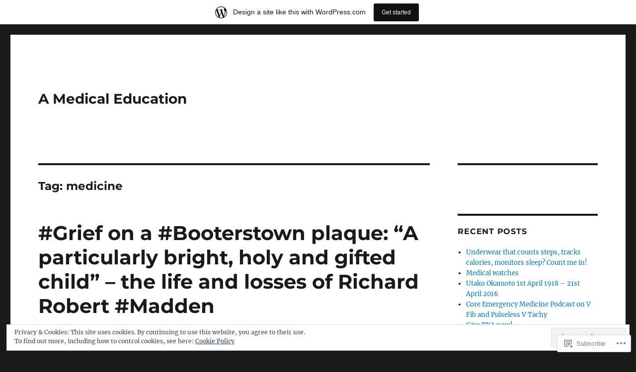

--- FILE ---
content_type: text/html; charset=UTF-8
request_url: https://amedicaleducation.wordpress.com/tag/medicine/
body_size: 23052
content:
<!DOCTYPE html>
<html lang="en" class="no-js">
<head>
	<meta charset="UTF-8">
	<meta name="viewport" content="width=device-width, initial-scale=1">
	<link rel="profile" href="https://gmpg.org/xfn/11">
		<script>(function(html){html.className = html.className.replace(/\bno-js\b/,'js')})(document.documentElement);</script>
<title>medicine &#8211; A Medical Education</title>
<meta name='robots' content='max-image-preview:large' />
<link rel='dns-prefetch' href='//s0.wp.com' />
<link rel='dns-prefetch' href='//af.pubmine.com' />
<link rel="alternate" type="application/rss+xml" title="A Medical Education &raquo; Feed" href="https://amedicaleducation.wordpress.com/feed/" />
<link rel="alternate" type="application/rss+xml" title="A Medical Education &raquo; Comments Feed" href="https://amedicaleducation.wordpress.com/comments/feed/" />
<link rel="alternate" type="application/rss+xml" title="A Medical Education &raquo; medicine Tag Feed" href="https://amedicaleducation.wordpress.com/tag/medicine/feed/" />
	<script type="text/javascript">
		/* <![CDATA[ */
		function addLoadEvent(func) {
			var oldonload = window.onload;
			if (typeof window.onload != 'function') {
				window.onload = func;
			} else {
				window.onload = function () {
					oldonload();
					func();
				}
			}
		}
		/* ]]> */
	</script>
	<link crossorigin='anonymous' rel='stylesheet' id='all-css-0-1' href='/_static/??-eJxtjN0KwjAMRl/IGodS8UJ8lq4LtVvTlCWl7u2tIILo5fdzDrRiPGfFrEDVlFRDzAIzanF+eWeQmoF4qgkF9I6ERpmTgGcqTkFbxzeJD0XMey+yg//aFqeAKoC1r7xENMk1UKSSnHa36JbwRzAmDh8FuXVBjTmY0a3Qr9/NC77RdTjbwZ4OF3ucn4e/VMI=&cssminify=yes' type='text/css' media='all' />
<style id='wp-emoji-styles-inline-css'>

	img.wp-smiley, img.emoji {
		display: inline !important;
		border: none !important;
		box-shadow: none !important;
		height: 1em !important;
		width: 1em !important;
		margin: 0 0.07em !important;
		vertical-align: -0.1em !important;
		background: none !important;
		padding: 0 !important;
	}
/*# sourceURL=wp-emoji-styles-inline-css */
</style>
<link crossorigin='anonymous' rel='stylesheet' id='all-css-2-1' href='/wp-content/plugins/gutenberg-core/v22.2.0/build/styles/block-library/style.css?m=1764855221i&cssminify=yes' type='text/css' media='all' />
<style id='wp-block-library-inline-css'>
.has-text-align-justify {
	text-align:justify;
}
.has-text-align-justify{text-align:justify;}

/*# sourceURL=wp-block-library-inline-css */
</style><style id='global-styles-inline-css'>
:root{--wp--preset--aspect-ratio--square: 1;--wp--preset--aspect-ratio--4-3: 4/3;--wp--preset--aspect-ratio--3-4: 3/4;--wp--preset--aspect-ratio--3-2: 3/2;--wp--preset--aspect-ratio--2-3: 2/3;--wp--preset--aspect-ratio--16-9: 16/9;--wp--preset--aspect-ratio--9-16: 9/16;--wp--preset--color--black: #000000;--wp--preset--color--cyan-bluish-gray: #abb8c3;--wp--preset--color--white: #fff;--wp--preset--color--pale-pink: #f78da7;--wp--preset--color--vivid-red: #cf2e2e;--wp--preset--color--luminous-vivid-orange: #ff6900;--wp--preset--color--luminous-vivid-amber: #fcb900;--wp--preset--color--light-green-cyan: #7bdcb5;--wp--preset--color--vivid-green-cyan: #00d084;--wp--preset--color--pale-cyan-blue: #8ed1fc;--wp--preset--color--vivid-cyan-blue: #0693e3;--wp--preset--color--vivid-purple: #9b51e0;--wp--preset--color--dark-gray: #1a1a1a;--wp--preset--color--medium-gray: #686868;--wp--preset--color--light-gray: #e5e5e5;--wp--preset--color--blue-gray: #4d545c;--wp--preset--color--bright-blue: #007acc;--wp--preset--color--light-blue: #9adffd;--wp--preset--color--dark-brown: #402b30;--wp--preset--color--medium-brown: #774e24;--wp--preset--color--dark-red: #640c1f;--wp--preset--color--bright-red: #ff675f;--wp--preset--color--yellow: #ffef8e;--wp--preset--gradient--vivid-cyan-blue-to-vivid-purple: linear-gradient(135deg,rgb(6,147,227) 0%,rgb(155,81,224) 100%);--wp--preset--gradient--light-green-cyan-to-vivid-green-cyan: linear-gradient(135deg,rgb(122,220,180) 0%,rgb(0,208,130) 100%);--wp--preset--gradient--luminous-vivid-amber-to-luminous-vivid-orange: linear-gradient(135deg,rgb(252,185,0) 0%,rgb(255,105,0) 100%);--wp--preset--gradient--luminous-vivid-orange-to-vivid-red: linear-gradient(135deg,rgb(255,105,0) 0%,rgb(207,46,46) 100%);--wp--preset--gradient--very-light-gray-to-cyan-bluish-gray: linear-gradient(135deg,rgb(238,238,238) 0%,rgb(169,184,195) 100%);--wp--preset--gradient--cool-to-warm-spectrum: linear-gradient(135deg,rgb(74,234,220) 0%,rgb(151,120,209) 20%,rgb(207,42,186) 40%,rgb(238,44,130) 60%,rgb(251,105,98) 80%,rgb(254,248,76) 100%);--wp--preset--gradient--blush-light-purple: linear-gradient(135deg,rgb(255,206,236) 0%,rgb(152,150,240) 100%);--wp--preset--gradient--blush-bordeaux: linear-gradient(135deg,rgb(254,205,165) 0%,rgb(254,45,45) 50%,rgb(107,0,62) 100%);--wp--preset--gradient--luminous-dusk: linear-gradient(135deg,rgb(255,203,112) 0%,rgb(199,81,192) 50%,rgb(65,88,208) 100%);--wp--preset--gradient--pale-ocean: linear-gradient(135deg,rgb(255,245,203) 0%,rgb(182,227,212) 50%,rgb(51,167,181) 100%);--wp--preset--gradient--electric-grass: linear-gradient(135deg,rgb(202,248,128) 0%,rgb(113,206,126) 100%);--wp--preset--gradient--midnight: linear-gradient(135deg,rgb(2,3,129) 0%,rgb(40,116,252) 100%);--wp--preset--font-size--small: 13px;--wp--preset--font-size--medium: 20px;--wp--preset--font-size--large: 36px;--wp--preset--font-size--x-large: 42px;--wp--preset--font-family--albert-sans: 'Albert Sans', sans-serif;--wp--preset--font-family--alegreya: Alegreya, serif;--wp--preset--font-family--arvo: Arvo, serif;--wp--preset--font-family--bodoni-moda: 'Bodoni Moda', serif;--wp--preset--font-family--bricolage-grotesque: 'Bricolage Grotesque', sans-serif;--wp--preset--font-family--cabin: Cabin, sans-serif;--wp--preset--font-family--chivo: Chivo, sans-serif;--wp--preset--font-family--commissioner: Commissioner, sans-serif;--wp--preset--font-family--cormorant: Cormorant, serif;--wp--preset--font-family--courier-prime: 'Courier Prime', monospace;--wp--preset--font-family--crimson-pro: 'Crimson Pro', serif;--wp--preset--font-family--dm-mono: 'DM Mono', monospace;--wp--preset--font-family--dm-sans: 'DM Sans', sans-serif;--wp--preset--font-family--dm-serif-display: 'DM Serif Display', serif;--wp--preset--font-family--domine: Domine, serif;--wp--preset--font-family--eb-garamond: 'EB Garamond', serif;--wp--preset--font-family--epilogue: Epilogue, sans-serif;--wp--preset--font-family--fahkwang: Fahkwang, sans-serif;--wp--preset--font-family--figtree: Figtree, sans-serif;--wp--preset--font-family--fira-sans: 'Fira Sans', sans-serif;--wp--preset--font-family--fjalla-one: 'Fjalla One', sans-serif;--wp--preset--font-family--fraunces: Fraunces, serif;--wp--preset--font-family--gabarito: Gabarito, system-ui;--wp--preset--font-family--ibm-plex-mono: 'IBM Plex Mono', monospace;--wp--preset--font-family--ibm-plex-sans: 'IBM Plex Sans', sans-serif;--wp--preset--font-family--ibarra-real-nova: 'Ibarra Real Nova', serif;--wp--preset--font-family--instrument-serif: 'Instrument Serif', serif;--wp--preset--font-family--inter: Inter, sans-serif;--wp--preset--font-family--josefin-sans: 'Josefin Sans', sans-serif;--wp--preset--font-family--jost: Jost, sans-serif;--wp--preset--font-family--libre-baskerville: 'Libre Baskerville', serif;--wp--preset--font-family--libre-franklin: 'Libre Franklin', sans-serif;--wp--preset--font-family--literata: Literata, serif;--wp--preset--font-family--lora: Lora, serif;--wp--preset--font-family--merriweather: Merriweather, serif;--wp--preset--font-family--montserrat: Montserrat, sans-serif;--wp--preset--font-family--newsreader: Newsreader, serif;--wp--preset--font-family--noto-sans-mono: 'Noto Sans Mono', sans-serif;--wp--preset--font-family--nunito: Nunito, sans-serif;--wp--preset--font-family--open-sans: 'Open Sans', sans-serif;--wp--preset--font-family--overpass: Overpass, sans-serif;--wp--preset--font-family--pt-serif: 'PT Serif', serif;--wp--preset--font-family--petrona: Petrona, serif;--wp--preset--font-family--piazzolla: Piazzolla, serif;--wp--preset--font-family--playfair-display: 'Playfair Display', serif;--wp--preset--font-family--plus-jakarta-sans: 'Plus Jakarta Sans', sans-serif;--wp--preset--font-family--poppins: Poppins, sans-serif;--wp--preset--font-family--raleway: Raleway, sans-serif;--wp--preset--font-family--roboto: Roboto, sans-serif;--wp--preset--font-family--roboto-slab: 'Roboto Slab', serif;--wp--preset--font-family--rubik: Rubik, sans-serif;--wp--preset--font-family--rufina: Rufina, serif;--wp--preset--font-family--sora: Sora, sans-serif;--wp--preset--font-family--source-sans-3: 'Source Sans 3', sans-serif;--wp--preset--font-family--source-serif-4: 'Source Serif 4', serif;--wp--preset--font-family--space-mono: 'Space Mono', monospace;--wp--preset--font-family--syne: Syne, sans-serif;--wp--preset--font-family--texturina: Texturina, serif;--wp--preset--font-family--urbanist: Urbanist, sans-serif;--wp--preset--font-family--work-sans: 'Work Sans', sans-serif;--wp--preset--spacing--20: 0.44rem;--wp--preset--spacing--30: 0.67rem;--wp--preset--spacing--40: 1rem;--wp--preset--spacing--50: 1.5rem;--wp--preset--spacing--60: 2.25rem;--wp--preset--spacing--70: 3.38rem;--wp--preset--spacing--80: 5.06rem;--wp--preset--shadow--natural: 6px 6px 9px rgba(0, 0, 0, 0.2);--wp--preset--shadow--deep: 12px 12px 50px rgba(0, 0, 0, 0.4);--wp--preset--shadow--sharp: 6px 6px 0px rgba(0, 0, 0, 0.2);--wp--preset--shadow--outlined: 6px 6px 0px -3px rgb(255, 255, 255), 6px 6px rgb(0, 0, 0);--wp--preset--shadow--crisp: 6px 6px 0px rgb(0, 0, 0);}:where(.is-layout-flex){gap: 0.5em;}:where(.is-layout-grid){gap: 0.5em;}body .is-layout-flex{display: flex;}.is-layout-flex{flex-wrap: wrap;align-items: center;}.is-layout-flex > :is(*, div){margin: 0;}body .is-layout-grid{display: grid;}.is-layout-grid > :is(*, div){margin: 0;}:where(.wp-block-columns.is-layout-flex){gap: 2em;}:where(.wp-block-columns.is-layout-grid){gap: 2em;}:where(.wp-block-post-template.is-layout-flex){gap: 1.25em;}:where(.wp-block-post-template.is-layout-grid){gap: 1.25em;}.has-black-color{color: var(--wp--preset--color--black) !important;}.has-cyan-bluish-gray-color{color: var(--wp--preset--color--cyan-bluish-gray) !important;}.has-white-color{color: var(--wp--preset--color--white) !important;}.has-pale-pink-color{color: var(--wp--preset--color--pale-pink) !important;}.has-vivid-red-color{color: var(--wp--preset--color--vivid-red) !important;}.has-luminous-vivid-orange-color{color: var(--wp--preset--color--luminous-vivid-orange) !important;}.has-luminous-vivid-amber-color{color: var(--wp--preset--color--luminous-vivid-amber) !important;}.has-light-green-cyan-color{color: var(--wp--preset--color--light-green-cyan) !important;}.has-vivid-green-cyan-color{color: var(--wp--preset--color--vivid-green-cyan) !important;}.has-pale-cyan-blue-color{color: var(--wp--preset--color--pale-cyan-blue) !important;}.has-vivid-cyan-blue-color{color: var(--wp--preset--color--vivid-cyan-blue) !important;}.has-vivid-purple-color{color: var(--wp--preset--color--vivid-purple) !important;}.has-black-background-color{background-color: var(--wp--preset--color--black) !important;}.has-cyan-bluish-gray-background-color{background-color: var(--wp--preset--color--cyan-bluish-gray) !important;}.has-white-background-color{background-color: var(--wp--preset--color--white) !important;}.has-pale-pink-background-color{background-color: var(--wp--preset--color--pale-pink) !important;}.has-vivid-red-background-color{background-color: var(--wp--preset--color--vivid-red) !important;}.has-luminous-vivid-orange-background-color{background-color: var(--wp--preset--color--luminous-vivid-orange) !important;}.has-luminous-vivid-amber-background-color{background-color: var(--wp--preset--color--luminous-vivid-amber) !important;}.has-light-green-cyan-background-color{background-color: var(--wp--preset--color--light-green-cyan) !important;}.has-vivid-green-cyan-background-color{background-color: var(--wp--preset--color--vivid-green-cyan) !important;}.has-pale-cyan-blue-background-color{background-color: var(--wp--preset--color--pale-cyan-blue) !important;}.has-vivid-cyan-blue-background-color{background-color: var(--wp--preset--color--vivid-cyan-blue) !important;}.has-vivid-purple-background-color{background-color: var(--wp--preset--color--vivid-purple) !important;}.has-black-border-color{border-color: var(--wp--preset--color--black) !important;}.has-cyan-bluish-gray-border-color{border-color: var(--wp--preset--color--cyan-bluish-gray) !important;}.has-white-border-color{border-color: var(--wp--preset--color--white) !important;}.has-pale-pink-border-color{border-color: var(--wp--preset--color--pale-pink) !important;}.has-vivid-red-border-color{border-color: var(--wp--preset--color--vivid-red) !important;}.has-luminous-vivid-orange-border-color{border-color: var(--wp--preset--color--luminous-vivid-orange) !important;}.has-luminous-vivid-amber-border-color{border-color: var(--wp--preset--color--luminous-vivid-amber) !important;}.has-light-green-cyan-border-color{border-color: var(--wp--preset--color--light-green-cyan) !important;}.has-vivid-green-cyan-border-color{border-color: var(--wp--preset--color--vivid-green-cyan) !important;}.has-pale-cyan-blue-border-color{border-color: var(--wp--preset--color--pale-cyan-blue) !important;}.has-vivid-cyan-blue-border-color{border-color: var(--wp--preset--color--vivid-cyan-blue) !important;}.has-vivid-purple-border-color{border-color: var(--wp--preset--color--vivid-purple) !important;}.has-vivid-cyan-blue-to-vivid-purple-gradient-background{background: var(--wp--preset--gradient--vivid-cyan-blue-to-vivid-purple) !important;}.has-light-green-cyan-to-vivid-green-cyan-gradient-background{background: var(--wp--preset--gradient--light-green-cyan-to-vivid-green-cyan) !important;}.has-luminous-vivid-amber-to-luminous-vivid-orange-gradient-background{background: var(--wp--preset--gradient--luminous-vivid-amber-to-luminous-vivid-orange) !important;}.has-luminous-vivid-orange-to-vivid-red-gradient-background{background: var(--wp--preset--gradient--luminous-vivid-orange-to-vivid-red) !important;}.has-very-light-gray-to-cyan-bluish-gray-gradient-background{background: var(--wp--preset--gradient--very-light-gray-to-cyan-bluish-gray) !important;}.has-cool-to-warm-spectrum-gradient-background{background: var(--wp--preset--gradient--cool-to-warm-spectrum) !important;}.has-blush-light-purple-gradient-background{background: var(--wp--preset--gradient--blush-light-purple) !important;}.has-blush-bordeaux-gradient-background{background: var(--wp--preset--gradient--blush-bordeaux) !important;}.has-luminous-dusk-gradient-background{background: var(--wp--preset--gradient--luminous-dusk) !important;}.has-pale-ocean-gradient-background{background: var(--wp--preset--gradient--pale-ocean) !important;}.has-electric-grass-gradient-background{background: var(--wp--preset--gradient--electric-grass) !important;}.has-midnight-gradient-background{background: var(--wp--preset--gradient--midnight) !important;}.has-small-font-size{font-size: var(--wp--preset--font-size--small) !important;}.has-medium-font-size{font-size: var(--wp--preset--font-size--medium) !important;}.has-large-font-size{font-size: var(--wp--preset--font-size--large) !important;}.has-x-large-font-size{font-size: var(--wp--preset--font-size--x-large) !important;}.has-albert-sans-font-family{font-family: var(--wp--preset--font-family--albert-sans) !important;}.has-alegreya-font-family{font-family: var(--wp--preset--font-family--alegreya) !important;}.has-arvo-font-family{font-family: var(--wp--preset--font-family--arvo) !important;}.has-bodoni-moda-font-family{font-family: var(--wp--preset--font-family--bodoni-moda) !important;}.has-bricolage-grotesque-font-family{font-family: var(--wp--preset--font-family--bricolage-grotesque) !important;}.has-cabin-font-family{font-family: var(--wp--preset--font-family--cabin) !important;}.has-chivo-font-family{font-family: var(--wp--preset--font-family--chivo) !important;}.has-commissioner-font-family{font-family: var(--wp--preset--font-family--commissioner) !important;}.has-cormorant-font-family{font-family: var(--wp--preset--font-family--cormorant) !important;}.has-courier-prime-font-family{font-family: var(--wp--preset--font-family--courier-prime) !important;}.has-crimson-pro-font-family{font-family: var(--wp--preset--font-family--crimson-pro) !important;}.has-dm-mono-font-family{font-family: var(--wp--preset--font-family--dm-mono) !important;}.has-dm-sans-font-family{font-family: var(--wp--preset--font-family--dm-sans) !important;}.has-dm-serif-display-font-family{font-family: var(--wp--preset--font-family--dm-serif-display) !important;}.has-domine-font-family{font-family: var(--wp--preset--font-family--domine) !important;}.has-eb-garamond-font-family{font-family: var(--wp--preset--font-family--eb-garamond) !important;}.has-epilogue-font-family{font-family: var(--wp--preset--font-family--epilogue) !important;}.has-fahkwang-font-family{font-family: var(--wp--preset--font-family--fahkwang) !important;}.has-figtree-font-family{font-family: var(--wp--preset--font-family--figtree) !important;}.has-fira-sans-font-family{font-family: var(--wp--preset--font-family--fira-sans) !important;}.has-fjalla-one-font-family{font-family: var(--wp--preset--font-family--fjalla-one) !important;}.has-fraunces-font-family{font-family: var(--wp--preset--font-family--fraunces) !important;}.has-gabarito-font-family{font-family: var(--wp--preset--font-family--gabarito) !important;}.has-ibm-plex-mono-font-family{font-family: var(--wp--preset--font-family--ibm-plex-mono) !important;}.has-ibm-plex-sans-font-family{font-family: var(--wp--preset--font-family--ibm-plex-sans) !important;}.has-ibarra-real-nova-font-family{font-family: var(--wp--preset--font-family--ibarra-real-nova) !important;}.has-instrument-serif-font-family{font-family: var(--wp--preset--font-family--instrument-serif) !important;}.has-inter-font-family{font-family: var(--wp--preset--font-family--inter) !important;}.has-josefin-sans-font-family{font-family: var(--wp--preset--font-family--josefin-sans) !important;}.has-jost-font-family{font-family: var(--wp--preset--font-family--jost) !important;}.has-libre-baskerville-font-family{font-family: var(--wp--preset--font-family--libre-baskerville) !important;}.has-libre-franklin-font-family{font-family: var(--wp--preset--font-family--libre-franklin) !important;}.has-literata-font-family{font-family: var(--wp--preset--font-family--literata) !important;}.has-lora-font-family{font-family: var(--wp--preset--font-family--lora) !important;}.has-merriweather-font-family{font-family: var(--wp--preset--font-family--merriweather) !important;}.has-montserrat-font-family{font-family: var(--wp--preset--font-family--montserrat) !important;}.has-newsreader-font-family{font-family: var(--wp--preset--font-family--newsreader) !important;}.has-noto-sans-mono-font-family{font-family: var(--wp--preset--font-family--noto-sans-mono) !important;}.has-nunito-font-family{font-family: var(--wp--preset--font-family--nunito) !important;}.has-open-sans-font-family{font-family: var(--wp--preset--font-family--open-sans) !important;}.has-overpass-font-family{font-family: var(--wp--preset--font-family--overpass) !important;}.has-pt-serif-font-family{font-family: var(--wp--preset--font-family--pt-serif) !important;}.has-petrona-font-family{font-family: var(--wp--preset--font-family--petrona) !important;}.has-piazzolla-font-family{font-family: var(--wp--preset--font-family--piazzolla) !important;}.has-playfair-display-font-family{font-family: var(--wp--preset--font-family--playfair-display) !important;}.has-plus-jakarta-sans-font-family{font-family: var(--wp--preset--font-family--plus-jakarta-sans) !important;}.has-poppins-font-family{font-family: var(--wp--preset--font-family--poppins) !important;}.has-raleway-font-family{font-family: var(--wp--preset--font-family--raleway) !important;}.has-roboto-font-family{font-family: var(--wp--preset--font-family--roboto) !important;}.has-roboto-slab-font-family{font-family: var(--wp--preset--font-family--roboto-slab) !important;}.has-rubik-font-family{font-family: var(--wp--preset--font-family--rubik) !important;}.has-rufina-font-family{font-family: var(--wp--preset--font-family--rufina) !important;}.has-sora-font-family{font-family: var(--wp--preset--font-family--sora) !important;}.has-source-sans-3-font-family{font-family: var(--wp--preset--font-family--source-sans-3) !important;}.has-source-serif-4-font-family{font-family: var(--wp--preset--font-family--source-serif-4) !important;}.has-space-mono-font-family{font-family: var(--wp--preset--font-family--space-mono) !important;}.has-syne-font-family{font-family: var(--wp--preset--font-family--syne) !important;}.has-texturina-font-family{font-family: var(--wp--preset--font-family--texturina) !important;}.has-urbanist-font-family{font-family: var(--wp--preset--font-family--urbanist) !important;}.has-work-sans-font-family{font-family: var(--wp--preset--font-family--work-sans) !important;}
/*# sourceURL=global-styles-inline-css */
</style>

<style id='classic-theme-styles-inline-css'>
/*! This file is auto-generated */
.wp-block-button__link{color:#fff;background-color:#32373c;border-radius:9999px;box-shadow:none;text-decoration:none;padding:calc(.667em + 2px) calc(1.333em + 2px);font-size:1.125em}.wp-block-file__button{background:#32373c;color:#fff;text-decoration:none}
/*# sourceURL=/wp-includes/css/classic-themes.min.css */
</style>
<link crossorigin='anonymous' rel='stylesheet' id='all-css-4-1' href='/_static/??-eJyNkVtuAyEMRTdUjzVpHs1H1aVUDHFTEswgbDrN7ms0UROpaZQfBFfnXCzAKYMfk1JSzLHuQxL04xBHfxRcdP1L14MEzpGg0Fe3xF0Q/SVA9BSp8yJPeFXEFS5dhSzn7LQRTLvgKBIbdk+bsjkwDLmQCNjKoTLop4nyx5tjzHVAnSw4SfhWooQfBggylRImcoaVdoEAt9xSp/M5JKuSMTp194Y6kGbnj+czSk34biruKVEJreL29vGBbz/nv7iBOH9Ec974td+snheb7Xq5OvwAktizAQ==&cssminify=yes' type='text/css' media='all' />
<link crossorigin='anonymous' rel='stylesheet' id='all-css-10-1' href='/_static/??-eJx9y0EOwjAMRNELYUxEK7FBnKWNTAhK7Kh2lPb2pGyADbv5Iz1sBbywERvagzIpljqjtX5sGlcjYvSqqLYlgla85GPvA37BXKGkGiIrLjQnCX2Gt/rkPxRIIImfLAr/BNzTFJed3vLVjW4YT2fnLs8X8DhDqQ==&cssminify=yes' type='text/css' media='all' />
<style id='jetpack-global-styles-frontend-style-inline-css'>
:root { --font-headings: unset; --font-base: unset; --font-headings-default: -apple-system,BlinkMacSystemFont,"Segoe UI",Roboto,Oxygen-Sans,Ubuntu,Cantarell,"Helvetica Neue",sans-serif; --font-base-default: -apple-system,BlinkMacSystemFont,"Segoe UI",Roboto,Oxygen-Sans,Ubuntu,Cantarell,"Helvetica Neue",sans-serif;}
/*# sourceURL=jetpack-global-styles-frontend-style-inline-css */
</style>
<link crossorigin='anonymous' rel='stylesheet' id='all-css-12-1' href='/_static/??/wp-content/themes/h4/global.css,/wp-content/mu-plugins/widgets/css/widget-grid-and-list.css?m=1459448823j&cssminify=yes' type='text/css' media='all' />
<script id="wpcom-actionbar-placeholder-js-extra">
var actionbardata = {"siteID":"98310318","postID":"0","siteURL":"https://amedicaleducation.wordpress.com","xhrURL":"https://amedicaleducation.wordpress.com/wp-admin/admin-ajax.php","nonce":"b9a2150171","isLoggedIn":"","statusMessage":"","subsEmailDefault":"instantly","proxyScriptUrl":"https://s0.wp.com/wp-content/js/wpcom-proxy-request.js?m=1513050504i&amp;ver=20211021","i18n":{"followedText":"New posts from this site will now appear in your \u003Ca href=\"https://wordpress.com/reader\"\u003EReader\u003C/a\u003E","foldBar":"Collapse this bar","unfoldBar":"Expand this bar","shortLinkCopied":"Shortlink copied to clipboard."}};
//# sourceURL=wpcom-actionbar-placeholder-js-extra
</script>
<script id="jetpack-mu-wpcom-settings-js-before">
var JETPACK_MU_WPCOM_SETTINGS = {"assetsUrl":"https://s0.wp.com/wp-content/mu-plugins/jetpack-mu-wpcom-plugin/sun/jetpack_vendor/automattic/jetpack-mu-wpcom/src/build/"};
//# sourceURL=jetpack-mu-wpcom-settings-js-before
</script>
<script crossorigin='anonymous' type='text/javascript'  src='/_static/??-eJxdzNsOgjAMgOEXshY1eLgwPguwZozslLVj8PYOvdBw1abN92OJMAQv5AUnxmQFYgrLepz4gH8/GckRY8w9SqmHlc0iRH5Dozjb7kFvg4ZoszaesYSkOsUw2I65ZioaXMT5vA3wwYNWMe0TLv8CRmmSD/yu0OcqZ0Olqpd7nm7npr001/tjegPSfk1s'></script>
<script id="rlt-proxy-js-after">
	rltInitialize( {"token":null,"iframeOrigins":["https:\/\/widgets.wp.com"]} );
//# sourceURL=rlt-proxy-js-after
</script>
<link rel="EditURI" type="application/rsd+xml" title="RSD" href="https://amedicaleducation.wordpress.com/xmlrpc.php?rsd" />
<meta name="generator" content="WordPress.com" />

<!-- Jetpack Open Graph Tags -->
<meta property="og:type" content="website" />
<meta property="og:title" content="medicine &#8211; A Medical Education" />
<meta property="og:url" content="https://amedicaleducation.wordpress.com/tag/medicine/" />
<meta property="og:site_name" content="A Medical Education" />
<meta property="og:image" content="https://amedicaleducation.wordpress.com/wp-content/uploads/2017/05/cropped-20160205_094732.jpg?w=200" />
<meta property="og:image:width" content="200" />
<meta property="og:image:height" content="200" />
<meta property="og:image:alt" content="" />
<meta property="og:locale" content="en_US" />
<meta property="fb:app_id" content="249643311490" />
<meta name="twitter:creator" content="@JamesMcQueen78" />

<!-- End Jetpack Open Graph Tags -->
<link rel='openid.server' href='https://amedicaleducation.wordpress.com/?openidserver=1' />
<link rel='openid.delegate' href='https://amedicaleducation.wordpress.com/' />
<link rel="search" type="application/opensearchdescription+xml" href="https://amedicaleducation.wordpress.com/osd.xml" title="A Medical Education" />
<link rel="search" type="application/opensearchdescription+xml" href="https://s1.wp.com/opensearch.xml" title="WordPress.com" />
<style>.recentcomments a{display:inline !important;padding:0 !important;margin:0 !important;}</style>		<style type="text/css">
			.recentcomments a {
				display: inline !important;
				padding: 0 !important;
				margin: 0 !important;
			}

			table.recentcommentsavatartop img.avatar, table.recentcommentsavatarend img.avatar {
				border: 0px;
				margin: 0;
			}

			table.recentcommentsavatartop a, table.recentcommentsavatarend a {
				border: 0px !important;
				background-color: transparent !important;
			}

			td.recentcommentsavatarend, td.recentcommentsavatartop {
				padding: 0px 0px 1px 0px;
				margin: 0px;
			}

			td.recentcommentstextend {
				border: none !important;
				padding: 0px 0px 2px 10px;
			}

			.rtl td.recentcommentstextend {
				padding: 0px 10px 2px 0px;
			}

			td.recentcommentstexttop {
				border: none;
				padding: 0px 0px 0px 10px;
			}

			.rtl td.recentcommentstexttop {
				padding: 0px 10px 0px 0px;
			}
		</style>
		<meta name="description" content="Posts about medicine written by Séamus Sweeney" />
<script>
var wa_client = {}; wa_client.cmd = []; wa_client.config = { 'blog_id': 98310318, 'blog_language': 'en', 'is_wordads': false, 'hosting_type': 0, 'afp_account_id': null, 'afp_host_id': 5038568878849053, 'theme': 'pub/twentysixteen', '_': { 'title': 'Advertisement', 'privacy_settings': 'Privacy Settings' }, 'formats': [ 'belowpost', 'bottom_sticky', 'sidebar_sticky_right', 'sidebar', 'gutenberg_rectangle', 'gutenberg_leaderboard', 'gutenberg_mobile_leaderboard', 'gutenberg_skyscraper' ] };
</script>
		<script type="text/javascript">

			window.doNotSellCallback = function() {

				var linkElements = [
					'a[href="https://wordpress.com/?ref=footer_blog"]',
					'a[href="https://wordpress.com/?ref=footer_website"]',
					'a[href="https://wordpress.com/?ref=vertical_footer"]',
					'a[href^="https://wordpress.com/?ref=footer_segment_"]',
				].join(',');

				var dnsLink = document.createElement( 'a' );
				dnsLink.href = 'https://wordpress.com/advertising-program-optout/';
				dnsLink.classList.add( 'do-not-sell-link' );
				dnsLink.rel = 'nofollow';
				dnsLink.style.marginLeft = '0.5em';
				dnsLink.textContent = 'Do Not Sell or Share My Personal Information';

				var creditLinks = document.querySelectorAll( linkElements );

				if ( 0 === creditLinks.length ) {
					return false;
				}

				Array.prototype.forEach.call( creditLinks, function( el ) {
					el.insertAdjacentElement( 'afterend', dnsLink );
				});

				return true;
			};

		</script>
		<link rel="icon" href="https://amedicaleducation.wordpress.com/wp-content/uploads/2017/05/cropped-20160205_094732.jpg?w=32" sizes="32x32" />
<link rel="icon" href="https://amedicaleducation.wordpress.com/wp-content/uploads/2017/05/cropped-20160205_094732.jpg?w=192" sizes="192x192" />
<link rel="apple-touch-icon" href="https://amedicaleducation.wordpress.com/wp-content/uploads/2017/05/cropped-20160205_094732.jpg?w=180" />
<meta name="msapplication-TileImage" content="https://amedicaleducation.wordpress.com/wp-content/uploads/2017/05/cropped-20160205_094732.jpg?w=270" />
<script type="text/javascript">
	window.google_analytics_uacct = "UA-52447-2";
</script>

<script type="text/javascript">
	var _gaq = _gaq || [];
	_gaq.push(['_setAccount', 'UA-52447-2']);
	_gaq.push(['_gat._anonymizeIp']);
	_gaq.push(['_setDomainName', 'wordpress.com']);
	_gaq.push(['_initData']);
	_gaq.push(['_trackPageview']);

	(function() {
		var ga = document.createElement('script'); ga.type = 'text/javascript'; ga.async = true;
		ga.src = ('https:' == document.location.protocol ? 'https://ssl' : 'http://www') + '.google-analytics.com/ga.js';
		(document.getElementsByTagName('head')[0] || document.getElementsByTagName('body')[0]).appendChild(ga);
	})();
</script>
<link crossorigin='anonymous' rel='stylesheet' id='all-css-6-3' href='/_static/??-eJydzMsKAjEMheEXshPqBXUhPoo4bRkytkloUgbf3nrZuJ1V+MPhg0VcYLJEBqU5yW1CUpiTyT08fg3aCArHlpPCgnFK1i/XKDWpOmE1932D2jOnIahuYLVsLB9TV2k3pABjwxx7jhoqiiH37V8NBekNX8vFHw+788nv/XZ+ASoRZpE=&cssminify=yes' type='text/css' media='all' />
</head>

<body class="archive tag tag-medicine tag-3659 wp-embed-responsive wp-theme-pubtwentysixteen customizer-styles-applied hfeed jetpack-reblog-enabled has-marketing-bar has-marketing-bar-theme-twenty-sixteen">
<div id="page" class="site">
	<div class="site-inner">
		<a class="skip-link screen-reader-text" href="#content">
			Skip to content		</a>

		<header id="masthead" class="site-header">
			<div class="site-header-main">
				<div class="site-branding">
					<a href="https://amedicaleducation.wordpress.com/" class="site-logo-link" rel="home" itemprop="url"></a>
											<p class="site-title"><a href="https://amedicaleducation.wordpress.com/" rel="home">A Medical Education</a></p>
										</div><!-- .site-branding -->

							</div><!-- .site-header-main -->

					</header><!-- .site-header -->

		<div id="content" class="site-content">

	<div id="primary" class="content-area">
		<main id="main" class="site-main">

		
			<header class="page-header">
				<h1 class="page-title">Tag: <span>medicine</span></h1>			</header><!-- .page-header -->

			
<article id="post-2444" class="post-2444 post type-post status-publish format-standard hentry category-commonplace-book category-medical-progress category-reflective-practice tag-child-mortality tag-emotions tag-grief tag-history-of-the-united-irishmen tag-loss tag-medical-polymaths tag-medicine tag-polymath-doctors tag-richard-robert-madden tag-the-myth-of-progress">
	<header class="entry-header">
		
		<h2 class="entry-title"><a href="https://amedicaleducation.wordpress.com/2017/08/31/grief-on-a-booterstown-plaque-a-particularly-bright-holy-and-gifted-child-the-life-and-losses-of-richard-robert-madden/" rel="bookmark">#Grief on a #Booterstown plaque: &#8220;A particularly bright, holy and gifted child&#8221; &#8211; the life and losses of Richard Robert&nbsp;#Madden</a></h2>	</header><!-- .entry-header -->

	
	
	<div class="entry-content">
		<div class="wpcom-reblog-snapshot"><div class="reblogger-note"><div class='reblogger-note-content'><blockquote><p>Richard Robert Madden was one of those polymathic doctors of the 19th Century whose medical career, as I observe in passing here, was almost incidental to a life packed with incident and scholarship (thought clearly some disputed aspects of the scholarship) Nevertheless, he evidently rose through the institutional ranks of medical memberships and fellowships &#8211; and became a &#8220;convert&#8221; to homeopathy to boot (at a time when, after all, &#8220;mainstream&#8221; medicine was not exactly evidence based itself) </p>
<p>For all these achievements, there is a keen poignancy to this plaque. I&#8217;ve read (must track down source) that the common contemporary belief that in previous centuries, because of high child mortality, parents did not have the same emotional reaction to the loss of a child than we do now is in fact a myth (I think it was in a rebuttal to one of the historians cited by<br />
Neil Postman in his The Disappearance of Childhood)</p>
</blockquote></div></div><div class="reblog-post"><p class="reblog-from"><img alt='Séamus Sweeney&#039;s avatar' src='https://0.gravatar.com/avatar/32277f93b76005aee48a5ad6f228d4401751db66a705a6f95f02d94d767eb04d?s=32&#038;d=identicon&#038;r=G' class='avatar avatar-32' height='32' width='32' loading='lazy' /><a href="https://seamussweeney.wordpress.com/2017/08/22/a-particularly-bright-holy-and-gifted-child-the-life-and-losses-of-richard-robert-madden/">Séamus Sweeney</a></p><div class="reblogged-content">
<p><img class="alignnone size-full wp-image-5844" src="https://amedicaleducation.wordpress.com/wp-content/uploads/2017/08/wp-image-1723125758.jpg?w=840"   alt="wp-image-1723125758"></p>

<p>In <a href="http://www.booterstownparish.ie/">The Church of the Assumption, Booterstown, Dublin</a> we find the above poignant plaque. Here is the text as the above turns out to be a little blurry:</p>

<blockquote><p>
MADDEN. Of your charity pray for the soul of<br>
/Richard Robert Madden, M.D.<br>
/formerly Colonial Secretary<br>
/of Western Australia &amp;c. “A man who loved his Country.”/<br>
Author of “History of United Irishmen” and many other works.<br>
/Remarkable for Talents Piety, and Rectitude, the 21st and last surviving son of/Edward Madden, born in Dublin August 20th 1798 died at Booterstown Feb 5th 1886<br>
/and interred in Donnybrook Churchyard/<br>
also for the soul of his relict Mrs Harriet T Madden, the 21st and last surviving child of<br>
/John Elmslie Esq. Born in London August 4th 1801<br>
/converted by a singular grace to the Catholic Faith in Cuba (circa) 1837<br>
/died at Booterstown Feb 7th 1888/<br> A woman of rare culture, endowments and piety, a…</p></blockquote>
</div><p class="reblog-source"><a href="https://seamussweeney.wordpress.com/2017/08/22/a-particularly-bright-holy-and-gifted-child-the-life-and-losses-of-richard-robert-madden/">View original post</a> <span class="more-words">1,043 more words</span></p></div></div>	</div><!-- .entry-content -->

	<footer class="entry-footer">
		<span class="byline"><span class="author vcard"><img referrerpolicy="no-referrer" alt='Unknown&#039;s avatar' src='https://0.gravatar.com/avatar/32277f93b76005aee48a5ad6f228d4401751db66a705a6f95f02d94d767eb04d?s=49&#038;d=identicon&#038;r=G' srcset='https://0.gravatar.com/avatar/32277f93b76005aee48a5ad6f228d4401751db66a705a6f95f02d94d767eb04d?s=49&#038;d=identicon&#038;r=G 1x, https://0.gravatar.com/avatar/32277f93b76005aee48a5ad6f228d4401751db66a705a6f95f02d94d767eb04d?s=74&#038;d=identicon&#038;r=G 1.5x, https://0.gravatar.com/avatar/32277f93b76005aee48a5ad6f228d4401751db66a705a6f95f02d94d767eb04d?s=98&#038;d=identicon&#038;r=G 2x, https://0.gravatar.com/avatar/32277f93b76005aee48a5ad6f228d4401751db66a705a6f95f02d94d767eb04d?s=147&#038;d=identicon&#038;r=G 3x, https://0.gravatar.com/avatar/32277f93b76005aee48a5ad6f228d4401751db66a705a6f95f02d94d767eb04d?s=196&#038;d=identicon&#038;r=G 4x' class='avatar avatar-49' height='49' width='49' loading='lazy' decoding='async' /><span class="screen-reader-text">Author </span> <a class="url fn n" href="https://amedicaleducation.wordpress.com/author/seamussweeney/">Séamus Sweeney</a></span></span><span class="posted-on"><span class="screen-reader-text">Posted on </span><a href="https://amedicaleducation.wordpress.com/2017/08/31/grief-on-a-booterstown-plaque-a-particularly-bright-holy-and-gifted-child-the-life-and-losses-of-richard-robert-madden/" rel="bookmark"><time class="entry-date published" datetime="2017-08-31T08:04:34+00:00">August 31, 2017</time><time class="updated" datetime="2017-08-31T08:07:49+00:00">August 31, 2017</time></a></span><span class="cat-links"><span class="screen-reader-text">Categories </span><a href="https://amedicaleducation.wordpress.com/category/commonplace-book/" rel="category tag">commonplace book</a>, <a href="https://amedicaleducation.wordpress.com/category/medical-progress/" rel="category tag">medical progress</a>, <a href="https://amedicaleducation.wordpress.com/category/reflective-practice/" rel="category tag">reflective practice</a></span><span class="tags-links"><span class="screen-reader-text">Tags </span><a href="https://amedicaleducation.wordpress.com/tag/child-mortality/" rel="tag">child mortality</a>, <a href="https://amedicaleducation.wordpress.com/tag/emotions/" rel="tag">emotions</a>, <a href="https://amedicaleducation.wordpress.com/tag/grief/" rel="tag">grief</a>, <a href="https://amedicaleducation.wordpress.com/tag/history-of-the-united-irishmen/" rel="tag">history of the united irishmen</a>, <a href="https://amedicaleducation.wordpress.com/tag/loss/" rel="tag">loss</a>, <a href="https://amedicaleducation.wordpress.com/tag/medical-polymaths/" rel="tag">medical polymaths</a>, <a href="https://amedicaleducation.wordpress.com/tag/medicine/" rel="tag">medicine</a>, <a href="https://amedicaleducation.wordpress.com/tag/polymath-doctors/" rel="tag">polymath doctors</a>, <a href="https://amedicaleducation.wordpress.com/tag/richard-robert-madden/" rel="tag">richard robert madden</a>, <a href="https://amedicaleducation.wordpress.com/tag/the-myth-of-progress/" rel="tag">the myth of progress</a></span><span class="comments-link"><a href="https://amedicaleducation.wordpress.com/2017/08/31/grief-on-a-booterstown-plaque-a-particularly-bright-holy-and-gifted-child-the-life-and-losses-of-richard-robert-madden/#respond">Leave a comment<span class="screen-reader-text"> on #Grief on a #Booterstown plaque: &#8220;A particularly bright, holy and gifted child&#8221; &#8211; the life and losses of Richard Robert&nbsp;#Madden</span></a></span>			</footer><!-- .entry-footer -->
</article><!-- #post-2444 -->

<article id="post-2" class="post-2 post type-post status-publish format-standard hentry category-reflective-practice tag-hidden-curriculum tag-intro tag-literature tag-literature-of-medicine tag-medical-education tag-medicine tag-navel-gazing tag-reflective-practice tag-unintended-consequences tag-unintended-revelations">
	<header class="entry-header">
		
		<h2 class="entry-title"><a href="https://amedicaleducation.wordpress.com/2015/08/27/hello-world/" rel="bookmark">About &#8220;A Medical Education&#8221;</a></h2>	</header><!-- .entry-header -->

	
	
	<div class="entry-content">
		<p>This is a blog in which I am planning to collect and curate various writings of mine from 1996 onwards, which in some way relate to medicine or medical practice. &#8220;Some way relate&#8221; could be very broad. This arises from my inchoate desire to anthologise my writing, and the suggestion (from Simon Cutts and Erica van Horn) that blogging some of my past pieces may be a way to try and find a common thread.</p>
<p>I am a doctor. I have never let this define, or wanted to let this define me. In ways, my writing has always felt like something separate from medicine. I even practice under a different name. A relatively small percentage of what I have written is directly about medicine.</p>
<p>However, medicine is a thread through much of what I have written, even invisible, and all I have written as an adult has been as a medical student or a practising doctor. Some influence, to say the least, is inevitable both ways.</p>
<p>Furthermore, I am interested academically and personally in medical education, and particularly trying to capture the &#8220;hidden curriculum&#8221;, the processes of becoming that are not captured in any matrix of learning outcomes or assessment schedules. Systems have a life and existence entirely uncaptured by the organogram or the flow sheet.</p>
<p>My initial working hypothesis is to try and gather pieces that will in some way trace my own development within medicine, even tangentially. I intend to publish pieces from the past &#8211; some from a few months ago, some from nearly twenty years ago, some from peer reviewed journals, some from student magazines and various freesheets, some written to express a deeply felt perspective, some written for the money (not that many, really) &#8211; and see what happens.<br />
Seamus Sweeney</p>
<p>(Jan 15th 2016 &#8211; I have some <a href="https://amedicaleducation.wordpress.com/2016/01/15/reflections-on-this-blog/">further thoughts</a> about this blog, although I don&#8217;t intend to adjust this text)</p>
<div id="atatags-370373-696776e4e938b">
		<script type="text/javascript">
			__ATA = window.__ATA || {};
			__ATA.cmd = window.__ATA.cmd || [];
			__ATA.cmd.push(function() {
				__ATA.initVideoSlot('atatags-370373-696776e4e938b', {
					sectionId: '370373',
					format: 'inread'
				});
			});
		</script>
	</div>	</div><!-- .entry-content -->

	<footer class="entry-footer">
		<span class="byline"><span class="author vcard"><img referrerpolicy="no-referrer" alt='Unknown&#039;s avatar' src='https://0.gravatar.com/avatar/32277f93b76005aee48a5ad6f228d4401751db66a705a6f95f02d94d767eb04d?s=49&#038;d=identicon&#038;r=G' srcset='https://0.gravatar.com/avatar/32277f93b76005aee48a5ad6f228d4401751db66a705a6f95f02d94d767eb04d?s=49&#038;d=identicon&#038;r=G 1x, https://0.gravatar.com/avatar/32277f93b76005aee48a5ad6f228d4401751db66a705a6f95f02d94d767eb04d?s=74&#038;d=identicon&#038;r=G 1.5x, https://0.gravatar.com/avatar/32277f93b76005aee48a5ad6f228d4401751db66a705a6f95f02d94d767eb04d?s=98&#038;d=identicon&#038;r=G 2x, https://0.gravatar.com/avatar/32277f93b76005aee48a5ad6f228d4401751db66a705a6f95f02d94d767eb04d?s=147&#038;d=identicon&#038;r=G 3x, https://0.gravatar.com/avatar/32277f93b76005aee48a5ad6f228d4401751db66a705a6f95f02d94d767eb04d?s=196&#038;d=identicon&#038;r=G 4x' class='avatar avatar-49' height='49' width='49' loading='lazy' decoding='async' /><span class="screen-reader-text">Author </span> <a class="url fn n" href="https://amedicaleducation.wordpress.com/author/seamussweeney/">Séamus Sweeney</a></span></span><span class="posted-on"><span class="screen-reader-text">Posted on </span><a href="https://amedicaleducation.wordpress.com/2015/08/27/hello-world/" rel="bookmark"><time class="entry-date published" datetime="2015-08-27T17:10:44+00:00">August 27, 2015</time><time class="updated" datetime="2016-01-15T23:33:35+00:00">January 15, 2016</time></a></span><span class="cat-links"><span class="screen-reader-text">Categories </span><a href="https://amedicaleducation.wordpress.com/category/reflective-practice/" rel="category tag">reflective practice</a></span><span class="tags-links"><span class="screen-reader-text">Tags </span><a href="https://amedicaleducation.wordpress.com/tag/hidden-curriculum/" rel="tag">hidden curriculum</a>, <a href="https://amedicaleducation.wordpress.com/tag/intro/" rel="tag">intro</a>, <a href="https://amedicaleducation.wordpress.com/tag/literature/" rel="tag">literature</a>, <a href="https://amedicaleducation.wordpress.com/tag/literature-of-medicine/" rel="tag">literature of medicine</a>, <a href="https://amedicaleducation.wordpress.com/tag/medical-education/" rel="tag">medical education</a>, <a href="https://amedicaleducation.wordpress.com/tag/medicine/" rel="tag">medicine</a>, <a href="https://amedicaleducation.wordpress.com/tag/navel-gazing/" rel="tag">navel gazing</a>, <a href="https://amedicaleducation.wordpress.com/tag/reflective-practice/" rel="tag">reflective practice</a>, <a href="https://amedicaleducation.wordpress.com/tag/unintended-consequences/" rel="tag">unintended consequences</a>, <a href="https://amedicaleducation.wordpress.com/tag/unintended-revelations/" rel="tag">unintended revelations</a></span><span class="comments-link"><a href="https://amedicaleducation.wordpress.com/2015/08/27/hello-world/#comments">4 Comments<span class="screen-reader-text"> on About &#8220;A Medical Education&#8221;</span></a></span>			</footer><!-- .entry-footer -->
</article><!-- #post-2 -->

		</main><!-- .site-main -->
	</div><!-- .content-area -->


	<aside id="secondary" class="sidebar widget-area">
		<section id="follow_button_widget-3" class="widget widget_follow_button_widget">
		<a class="wordpress-follow-button" href="https://amedicaleducation.wordpress.com" data-blog="98310318" data-lang="en" >Follow A Medical Education on WordPress.com</a>
		<script type="text/javascript">(function(d){ window.wpcomPlatform = {"titles":{"timelines":"Embeddable Timelines","followButton":"Follow Button","wpEmbeds":"WordPress Embeds"}}; var f = d.getElementsByTagName('SCRIPT')[0], p = d.createElement('SCRIPT');p.type = 'text/javascript';p.async = true;p.src = '//widgets.wp.com/platform.js';f.parentNode.insertBefore(p,f);}(document));</script>

		</section>
		<section id="recent-posts-2" class="widget widget_recent_entries">
		<h2 class="widget-title">Recent Posts</h2><nav aria-label="Recent Posts">
		<ul>
											<li>
					<a href="https://amedicaleducation.wordpress.com/2019/05/15/underwear-that-counts-steps-tracks-calories-monitors-sleep-count-me-in/">Underwear that counts steps, tracks calories, monitors sleep? Count me&nbsp;in!</a>
									</li>
											<li>
					<a href="https://amedicaleducation.wordpress.com/2019/04/28/medical-watches/">Medical watches</a>
									</li>
											<li>
					<a href="https://amedicaleducation.wordpress.com/2019/04/21/utako-okamoto-1st-april-1918-21st-april-2016/">Utako Okamoto 1st April 1918 &#8211; 21st April&nbsp;2016</a>
									</li>
											<li>
					<a href="https://amedicaleducation.wordpress.com/2019/04/18/core-emergency-medicine-podcast-on-v-fib-and-pulseless-v-tachy/">Core Emergency Medicine Podcast on V Fib and Pulseless V&nbsp;Tachy</a>
									</li>
											<li>
					<a href="https://amedicaleducation.wordpress.com/2019/04/17/give-txa-now/">Give TXA now!</a>
									</li>
					</ul>

		</nav></section><section id="archives-5" class="widget widget_archive"><h2 class="widget-title">Archives</h2><nav aria-label="Archives">
			<ul>
					<li><a href='https://amedicaleducation.wordpress.com/2019/05/'>May 2019</a></li>
	<li><a href='https://amedicaleducation.wordpress.com/2019/04/'>April 2019</a></li>
	<li><a href='https://amedicaleducation.wordpress.com/2019/02/'>February 2019</a></li>
	<li><a href='https://amedicaleducation.wordpress.com/2019/01/'>January 2019</a></li>
	<li><a href='https://amedicaleducation.wordpress.com/2018/12/'>December 2018</a></li>
	<li><a href='https://amedicaleducation.wordpress.com/2018/11/'>November 2018</a></li>
	<li><a href='https://amedicaleducation.wordpress.com/2018/10/'>October 2018</a></li>
	<li><a href='https://amedicaleducation.wordpress.com/2018/09/'>September 2018</a></li>
	<li><a href='https://amedicaleducation.wordpress.com/2018/08/'>August 2018</a></li>
	<li><a href='https://amedicaleducation.wordpress.com/2018/07/'>July 2018</a></li>
	<li><a href='https://amedicaleducation.wordpress.com/2018/06/'>June 2018</a></li>
	<li><a href='https://amedicaleducation.wordpress.com/2018/05/'>May 2018</a></li>
	<li><a href='https://amedicaleducation.wordpress.com/2018/04/'>April 2018</a></li>
	<li><a href='https://amedicaleducation.wordpress.com/2018/03/'>March 2018</a></li>
	<li><a href='https://amedicaleducation.wordpress.com/2018/01/'>January 2018</a></li>
	<li><a href='https://amedicaleducation.wordpress.com/2017/11/'>November 2017</a></li>
	<li><a href='https://amedicaleducation.wordpress.com/2017/10/'>October 2017</a></li>
	<li><a href='https://amedicaleducation.wordpress.com/2017/09/'>September 2017</a></li>
	<li><a href='https://amedicaleducation.wordpress.com/2017/08/'>August 2017</a></li>
	<li><a href='https://amedicaleducation.wordpress.com/2017/07/'>July 2017</a></li>
	<li><a href='https://amedicaleducation.wordpress.com/2017/06/'>June 2017</a></li>
	<li><a href='https://amedicaleducation.wordpress.com/2017/05/'>May 2017</a></li>
	<li><a href='https://amedicaleducation.wordpress.com/2017/04/'>April 2017</a></li>
	<li><a href='https://amedicaleducation.wordpress.com/2017/03/'>March 2017</a></li>
	<li><a href='https://amedicaleducation.wordpress.com/2017/02/'>February 2017</a></li>
	<li><a href='https://amedicaleducation.wordpress.com/2017/01/'>January 2017</a></li>
	<li><a href='https://amedicaleducation.wordpress.com/2016/11/'>November 2016</a></li>
	<li><a href='https://amedicaleducation.wordpress.com/2016/10/'>October 2016</a></li>
	<li><a href='https://amedicaleducation.wordpress.com/2016/09/'>September 2016</a></li>
	<li><a href='https://amedicaleducation.wordpress.com/2016/08/'>August 2016</a></li>
	<li><a href='https://amedicaleducation.wordpress.com/2016/07/'>July 2016</a></li>
	<li><a href='https://amedicaleducation.wordpress.com/2016/06/'>June 2016</a></li>
	<li><a href='https://amedicaleducation.wordpress.com/2016/04/'>April 2016</a></li>
	<li><a href='https://amedicaleducation.wordpress.com/2016/03/'>March 2016</a></li>
	<li><a href='https://amedicaleducation.wordpress.com/2016/02/'>February 2016</a></li>
	<li><a href='https://amedicaleducation.wordpress.com/2016/01/'>January 2016</a></li>
	<li><a href='https://amedicaleducation.wordpress.com/2015/12/'>December 2015</a></li>
	<li><a href='https://amedicaleducation.wordpress.com/2015/11/'>November 2015</a></li>
	<li><a href='https://amedicaleducation.wordpress.com/2015/10/'>October 2015</a></li>
	<li><a href='https://amedicaleducation.wordpress.com/2015/09/'>September 2015</a></li>
	<li><a href='https://amedicaleducation.wordpress.com/2015/08/'>August 2015</a></li>
			</ul>

			</nav></section><section id="twitter_timeline-3" class="widget widget_twitter_timeline"><h2 class="widget-title">Follow me on Twitter</h2><a class="twitter-timeline" data-height="400" data-theme="light" data-border-color="#e8e8e8" data-lang="EN" data-partner="jetpack" href="https://twitter.com/JamesMcQueen78" href="https://twitter.com/JamesMcQueen78">My Tweets</a></section><section id="jetpack_display_posts_widget-3" class="widget widget_jetpack_display_posts_widget"><h2 class="widget-title">Posts from my other site: Séamus Sweeney</h2><div class="jetpack-display-remote-posts"><h4><a href="http://seamussweeney.net/2020/04/05/long-gospel-huh-palm-sunday-c/">Palm Sunday thoughts from a City Priest</a></h4>
<h4><a href="http://seamussweeney.net/2019/10/05/10246/">( No Title )</a></h4>
<h4><a href="http://seamussweeney.net/2019/10/05/seamus-at-herge-museum-20-06-19/">Seamus at Herge museum 20.06.19</a></h4>
<h4><a href="http://seamussweeney.net/2019/10/05/10243/">( No Title )</a></h4>
<h4><a href="http://seamussweeney.net/2019/10/05/university-observer/">University observer</a></h4>
</div><!-- .jetpack-display-remote-posts --></section><section id="archives-2" class="widget widget_archive"><h2 class="widget-title">Archives</h2><nav aria-label="Archives">
			<ul>
					<li><a href='https://amedicaleducation.wordpress.com/2019/05/'>May 2019</a></li>
	<li><a href='https://amedicaleducation.wordpress.com/2019/04/'>April 2019</a></li>
	<li><a href='https://amedicaleducation.wordpress.com/2019/02/'>February 2019</a></li>
	<li><a href='https://amedicaleducation.wordpress.com/2019/01/'>January 2019</a></li>
	<li><a href='https://amedicaleducation.wordpress.com/2018/12/'>December 2018</a></li>
	<li><a href='https://amedicaleducation.wordpress.com/2018/11/'>November 2018</a></li>
	<li><a href='https://amedicaleducation.wordpress.com/2018/10/'>October 2018</a></li>
	<li><a href='https://amedicaleducation.wordpress.com/2018/09/'>September 2018</a></li>
	<li><a href='https://amedicaleducation.wordpress.com/2018/08/'>August 2018</a></li>
	<li><a href='https://amedicaleducation.wordpress.com/2018/07/'>July 2018</a></li>
	<li><a href='https://amedicaleducation.wordpress.com/2018/06/'>June 2018</a></li>
	<li><a href='https://amedicaleducation.wordpress.com/2018/05/'>May 2018</a></li>
	<li><a href='https://amedicaleducation.wordpress.com/2018/04/'>April 2018</a></li>
	<li><a href='https://amedicaleducation.wordpress.com/2018/03/'>March 2018</a></li>
	<li><a href='https://amedicaleducation.wordpress.com/2018/01/'>January 2018</a></li>
	<li><a href='https://amedicaleducation.wordpress.com/2017/11/'>November 2017</a></li>
	<li><a href='https://amedicaleducation.wordpress.com/2017/10/'>October 2017</a></li>
	<li><a href='https://amedicaleducation.wordpress.com/2017/09/'>September 2017</a></li>
	<li><a href='https://amedicaleducation.wordpress.com/2017/08/'>August 2017</a></li>
	<li><a href='https://amedicaleducation.wordpress.com/2017/07/'>July 2017</a></li>
	<li><a href='https://amedicaleducation.wordpress.com/2017/06/'>June 2017</a></li>
	<li><a href='https://amedicaleducation.wordpress.com/2017/05/'>May 2017</a></li>
	<li><a href='https://amedicaleducation.wordpress.com/2017/04/'>April 2017</a></li>
	<li><a href='https://amedicaleducation.wordpress.com/2017/03/'>March 2017</a></li>
	<li><a href='https://amedicaleducation.wordpress.com/2017/02/'>February 2017</a></li>
	<li><a href='https://amedicaleducation.wordpress.com/2017/01/'>January 2017</a></li>
	<li><a href='https://amedicaleducation.wordpress.com/2016/11/'>November 2016</a></li>
	<li><a href='https://amedicaleducation.wordpress.com/2016/10/'>October 2016</a></li>
	<li><a href='https://amedicaleducation.wordpress.com/2016/09/'>September 2016</a></li>
	<li><a href='https://amedicaleducation.wordpress.com/2016/08/'>August 2016</a></li>
	<li><a href='https://amedicaleducation.wordpress.com/2016/07/'>July 2016</a></li>
	<li><a href='https://amedicaleducation.wordpress.com/2016/06/'>June 2016</a></li>
	<li><a href='https://amedicaleducation.wordpress.com/2016/04/'>April 2016</a></li>
	<li><a href='https://amedicaleducation.wordpress.com/2016/03/'>March 2016</a></li>
	<li><a href='https://amedicaleducation.wordpress.com/2016/02/'>February 2016</a></li>
	<li><a href='https://amedicaleducation.wordpress.com/2016/01/'>January 2016</a></li>
	<li><a href='https://amedicaleducation.wordpress.com/2015/12/'>December 2015</a></li>
	<li><a href='https://amedicaleducation.wordpress.com/2015/11/'>November 2015</a></li>
	<li><a href='https://amedicaleducation.wordpress.com/2015/10/'>October 2015</a></li>
	<li><a href='https://amedicaleducation.wordpress.com/2015/09/'>September 2015</a></li>
	<li><a href='https://amedicaleducation.wordpress.com/2015/08/'>August 2015</a></li>
			</ul>

			</nav></section><section id="search-2" class="widget widget_search">
<form role="search" method="get" class="search-form" action="https://amedicaleducation.wordpress.com/">
	<label>
		<span class="screen-reader-text">
			Search for:		</span>
		<input type="search" class="search-field" placeholder="Search &hellip;" value="" name="s" />
	</label>
	<button type="submit" class="search-submit"><span class="screen-reader-text">
		Search	</span></button>
</form>
</section><section id="top-posts-3" class="widget widget_top-posts"><h2 class="widget-title">Top Posts &amp; Pages</h2><ul><li><a href="https://amedicaleducation.wordpress.com/2017/08/06/the-myths-of-the-digital-native-and-the-multitasker/" class="bump-view" data-bump-view="tp">&quot;The myths of the digital native and the multitasker&quot;</a></li></ul></section><section id="blog_subscription-3" class="widget widget_blog_subscription jetpack_subscription_widget"><h2 class="widget-title"><label for="subscribe-field">Subscribe to Blog via Email</label></h2>

			<div class="wp-block-jetpack-subscriptions__container">
			<form
				action="https://subscribe.wordpress.com"
				method="post"
				accept-charset="utf-8"
				data-blog="98310318"
				data-post_access_level="everybody"
				id="subscribe-blog"
			>
				<p>Enter your email address to subscribe to this blog and receive notifications of new posts by email.</p>
				<p id="subscribe-email">
					<label
						id="subscribe-field-label"
						for="subscribe-field"
						class="screen-reader-text"
					>
						Email Address:					</label>

					<input
							type="email"
							name="email"
							autocomplete="email"
							
							style="width: 95%; padding: 1px 10px"
							placeholder="Email Address"
							value=""
							id="subscribe-field"
							required
						/>				</p>

				<p id="subscribe-submit"
									>
					<input type="hidden" name="action" value="subscribe"/>
					<input type="hidden" name="blog_id" value="98310318"/>
					<input type="hidden" name="source" value="https://amedicaleducation.wordpress.com/tag/medicine/"/>
					<input type="hidden" name="sub-type" value="widget"/>
					<input type="hidden" name="redirect_fragment" value="subscribe-blog"/>
					<input type="hidden" id="_wpnonce" name="_wpnonce" value="7876f061cf" />					<button type="submit"
													class="wp-block-button__link"
																	>
						Subscribe					</button>
				</p>
			</form>
							<div class="wp-block-jetpack-subscriptions__subscount">
					Join 133 other subscribers				</div>
						</div>
			
</section><section id="meta-2" class="widget widget_meta"><h2 class="widget-title">Meta</h2><nav aria-label="Meta">
		<ul>
			<li><a class="click-register" href="https://wordpress.com/start?ref=wplogin">Create account</a></li>			<li><a href="https://amedicaleducation.wordpress.com/wp-login.php">Log in</a></li>
			<li><a href="https://amedicaleducation.wordpress.com/feed/">Entries feed</a></li>
			<li><a href="https://amedicaleducation.wordpress.com/comments/feed/">Comments feed</a></li>

			<li><a href="https://wordpress.com/" title="Powered by WordPress, state-of-the-art semantic personal publishing platform.">WordPress.com</a></li>
		</ul>

		</nav></section><section id="jetpack_my_community-3" class="widget widget_jetpack_my_community"><h2 class="widget-title">Community</h2><div class='widgets-multi-column-grid'><ul><li><a href="https://artofblogging.net/"><img referrerpolicy="no-referrer" alt='Unknown&#039;s avatar' src='https://0.gravatar.com/avatar/0c4ada7be329efb515d3b253093e4a15339af95c3548afc898c8883ef95f7e84?s=48&#038;d=identicon&#038;r=G' srcset='https://0.gravatar.com/avatar/0c4ada7be329efb515d3b253093e4a15339af95c3548afc898c8883ef95f7e84?s=48&#038;d=identicon&#038;r=G 1x, https://0.gravatar.com/avatar/0c4ada7be329efb515d3b253093e4a15339af95c3548afc898c8883ef95f7e84?s=72&#038;d=identicon&#038;r=G 1.5x, https://0.gravatar.com/avatar/0c4ada7be329efb515d3b253093e4a15339af95c3548afc898c8883ef95f7e84?s=96&#038;d=identicon&#038;r=G 2x, https://0.gravatar.com/avatar/0c4ada7be329efb515d3b253093e4a15339af95c3548afc898c8883ef95f7e84?s=144&#038;d=identicon&#038;r=G 3x, https://0.gravatar.com/avatar/0c4ada7be329efb515d3b253093e4a15339af95c3548afc898c8883ef95f7e84?s=192&#038;d=identicon&#038;r=G 4x' class='avatar avatar-48' height='48' width='48' loading='lazy' decoding='async' /></a></li><li><a href="https://umarmusa.com"><img referrerpolicy="no-referrer" alt='Unknown&#039;s avatar' src='https://0.gravatar.com/avatar/3cb5f8cab5300859ba24bf1bc979e7fc69103b891bb97121f7b8ebfeb1b1bd7d?s=48&#038;d=identicon&#038;r=G' srcset='https://0.gravatar.com/avatar/3cb5f8cab5300859ba24bf1bc979e7fc69103b891bb97121f7b8ebfeb1b1bd7d?s=48&#038;d=identicon&#038;r=G 1x, https://0.gravatar.com/avatar/3cb5f8cab5300859ba24bf1bc979e7fc69103b891bb97121f7b8ebfeb1b1bd7d?s=72&#038;d=identicon&#038;r=G 1.5x, https://0.gravatar.com/avatar/3cb5f8cab5300859ba24bf1bc979e7fc69103b891bb97121f7b8ebfeb1b1bd7d?s=96&#038;d=identicon&#038;r=G 2x, https://0.gravatar.com/avatar/3cb5f8cab5300859ba24bf1bc979e7fc69103b891bb97121f7b8ebfeb1b1bd7d?s=144&#038;d=identicon&#038;r=G 3x, https://0.gravatar.com/avatar/3cb5f8cab5300859ba24bf1bc979e7fc69103b891bb97121f7b8ebfeb1b1bd7d?s=192&#038;d=identicon&#038;r=G 4x' class='avatar avatar-48' height='48' width='48' loading='lazy' decoding='async' /></a></li><li><a href=""><img referrerpolicy="no-referrer" alt='Rakesh87&#039;s avatar' src='https://0.gravatar.com/avatar/69a4c3ad8ecfee4c193051fa340550c7f6e7cd3c7ae93732267c8fc5242d62d3?s=48&#038;d=identicon&#038;r=G' srcset='https://0.gravatar.com/avatar/69a4c3ad8ecfee4c193051fa340550c7f6e7cd3c7ae93732267c8fc5242d62d3?s=48&#038;d=identicon&#038;r=G 1x, https://0.gravatar.com/avatar/69a4c3ad8ecfee4c193051fa340550c7f6e7cd3c7ae93732267c8fc5242d62d3?s=72&#038;d=identicon&#038;r=G 1.5x, https://0.gravatar.com/avatar/69a4c3ad8ecfee4c193051fa340550c7f6e7cd3c7ae93732267c8fc5242d62d3?s=96&#038;d=identicon&#038;r=G 2x, https://0.gravatar.com/avatar/69a4c3ad8ecfee4c193051fa340550c7f6e7cd3c7ae93732267c8fc5242d62d3?s=144&#038;d=identicon&#038;r=G 3x, https://0.gravatar.com/avatar/69a4c3ad8ecfee4c193051fa340550c7f6e7cd3c7ae93732267c8fc5242d62d3?s=192&#038;d=identicon&#038;r=G 4x' class='avatar avatar-48' height='48' width='48' loading='lazy' decoding='async' /></a></li><li><a href="http://hiangelmusic.wordpress.com"><img referrerpolicy="no-referrer" alt='Unknown&#039;s avatar' src='https://2.gravatar.com/avatar/b8859068b5ec9dfda953275af6bf61d3f9925bddf1bee7a5255b01e5ddb57cdf?s=48&#038;d=identicon&#038;r=G' srcset='https://2.gravatar.com/avatar/b8859068b5ec9dfda953275af6bf61d3f9925bddf1bee7a5255b01e5ddb57cdf?s=48&#038;d=identicon&#038;r=G 1x, https://2.gravatar.com/avatar/b8859068b5ec9dfda953275af6bf61d3f9925bddf1bee7a5255b01e5ddb57cdf?s=72&#038;d=identicon&#038;r=G 1.5x, https://2.gravatar.com/avatar/b8859068b5ec9dfda953275af6bf61d3f9925bddf1bee7a5255b01e5ddb57cdf?s=96&#038;d=identicon&#038;r=G 2x, https://2.gravatar.com/avatar/b8859068b5ec9dfda953275af6bf61d3f9925bddf1bee7a5255b01e5ddb57cdf?s=144&#038;d=identicon&#038;r=G 3x, https://2.gravatar.com/avatar/b8859068b5ec9dfda953275af6bf61d3f9925bddf1bee7a5255b01e5ddb57cdf?s=192&#038;d=identicon&#038;r=G 4x' class='avatar avatar-48' height='48' width='48' loading='lazy' decoding='async' /></a></li><li><a href=""><img referrerpolicy="no-referrer" alt='Dan Dawson&#039;s avatar' src='https://2.gravatar.com/avatar/890912cca3b99795020b45c0b81efd77e4ec24c2b5f54d1bb41d8280db6e0769?s=48&#038;d=identicon&#038;r=G' srcset='https://2.gravatar.com/avatar/890912cca3b99795020b45c0b81efd77e4ec24c2b5f54d1bb41d8280db6e0769?s=48&#038;d=identicon&#038;r=G 1x, https://2.gravatar.com/avatar/890912cca3b99795020b45c0b81efd77e4ec24c2b5f54d1bb41d8280db6e0769?s=72&#038;d=identicon&#038;r=G 1.5x, https://2.gravatar.com/avatar/890912cca3b99795020b45c0b81efd77e4ec24c2b5f54d1bb41d8280db6e0769?s=96&#038;d=identicon&#038;r=G 2x, https://2.gravatar.com/avatar/890912cca3b99795020b45c0b81efd77e4ec24c2b5f54d1bb41d8280db6e0769?s=144&#038;d=identicon&#038;r=G 3x, https://2.gravatar.com/avatar/890912cca3b99795020b45c0b81efd77e4ec24c2b5f54d1bb41d8280db6e0769?s=192&#038;d=identicon&#038;r=G 4x' class='avatar avatar-48' height='48' width='48' loading='lazy' decoding='async' /></a></li><li><a href='http://unexaminedmedicine.wordpress.com'><img referrerpolicy="no-referrer" alt='Unknown&#039;s avatar' src='https://0.gravatar.com/avatar/3504c78db90dc5a9a2dba23975f35dbb044b31c4af3abcb713f389141f5c4382?s=48&#038;d=identicon&#038;r=G' srcset='https://0.gravatar.com/avatar/3504c78db90dc5a9a2dba23975f35dbb044b31c4af3abcb713f389141f5c4382?s=48&#038;d=identicon&#038;r=G 1x, https://0.gravatar.com/avatar/3504c78db90dc5a9a2dba23975f35dbb044b31c4af3abcb713f389141f5c4382?s=72&#038;d=identicon&#038;r=G 1.5x, https://0.gravatar.com/avatar/3504c78db90dc5a9a2dba23975f35dbb044b31c4af3abcb713f389141f5c4382?s=96&#038;d=identicon&#038;r=G 2x, https://0.gravatar.com/avatar/3504c78db90dc5a9a2dba23975f35dbb044b31c4af3abcb713f389141f5c4382?s=144&#038;d=identicon&#038;r=G 3x, https://0.gravatar.com/avatar/3504c78db90dc5a9a2dba23975f35dbb044b31c4af3abcb713f389141f5c4382?s=192&#038;d=identicon&#038;r=G 4x' class='avatar avatar-48' height='48' width='48' loading='lazy' decoding='async' /></a></li><li><a href=""><img referrerpolicy="no-referrer" alt='Cute Baby Pets&#039;s avatar' src='https://2.gravatar.com/avatar/863be794c3e51a10fff5335b67c718e28aa5b9f5955cd4ef2559df4fa4096a7f?s=48&#038;d=identicon&#038;r=G' srcset='https://2.gravatar.com/avatar/863be794c3e51a10fff5335b67c718e28aa5b9f5955cd4ef2559df4fa4096a7f?s=48&#038;d=identicon&#038;r=G 1x, https://2.gravatar.com/avatar/863be794c3e51a10fff5335b67c718e28aa5b9f5955cd4ef2559df4fa4096a7f?s=72&#038;d=identicon&#038;r=G 1.5x, https://2.gravatar.com/avatar/863be794c3e51a10fff5335b67c718e28aa5b9f5955cd4ef2559df4fa4096a7f?s=96&#038;d=identicon&#038;r=G 2x, https://2.gravatar.com/avatar/863be794c3e51a10fff5335b67c718e28aa5b9f5955cd4ef2559df4fa4096a7f?s=144&#038;d=identicon&#038;r=G 3x, https://2.gravatar.com/avatar/863be794c3e51a10fff5335b67c718e28aa5b9f5955cd4ef2559df4fa4096a7f?s=192&#038;d=identicon&#038;r=G 4x' class='avatar avatar-48' height='48' width='48' loading='lazy' decoding='async' /></a></li><li><a href=""><img referrerpolicy="no-referrer" alt='migraineliftproject&#039;s avatar' src='https://0.gravatar.com/avatar/312cfbd58d90143e4a9aea3c83777a53a6267da7865c752b590dd83668a1fb42?s=48&#038;d=identicon&#038;r=G' srcset='https://0.gravatar.com/avatar/312cfbd58d90143e4a9aea3c83777a53a6267da7865c752b590dd83668a1fb42?s=48&#038;d=identicon&#038;r=G 1x, https://0.gravatar.com/avatar/312cfbd58d90143e4a9aea3c83777a53a6267da7865c752b590dd83668a1fb42?s=72&#038;d=identicon&#038;r=G 1.5x, https://0.gravatar.com/avatar/312cfbd58d90143e4a9aea3c83777a53a6267da7865c752b590dd83668a1fb42?s=96&#038;d=identicon&#038;r=G 2x, https://0.gravatar.com/avatar/312cfbd58d90143e4a9aea3c83777a53a6267da7865c752b590dd83668a1fb42?s=144&#038;d=identicon&#038;r=G 3x, https://0.gravatar.com/avatar/312cfbd58d90143e4a9aea3c83777a53a6267da7865c752b590dd83668a1fb42?s=192&#038;d=identicon&#038;r=G 4x' class='avatar avatar-48' height='48' width='48' loading='lazy' decoding='async' /></a></li><li><a href=""><img referrerpolicy="no-referrer" alt='afracturedfaithblog&#039;s avatar' src='https://1.gravatar.com/avatar/71adff98f05ee841d559e1c27b52ba64dfd473418cece276f9ed3beffd8e79d0?s=48&#038;d=identicon&#038;r=G' srcset='https://1.gravatar.com/avatar/71adff98f05ee841d559e1c27b52ba64dfd473418cece276f9ed3beffd8e79d0?s=48&#038;d=identicon&#038;r=G 1x, https://1.gravatar.com/avatar/71adff98f05ee841d559e1c27b52ba64dfd473418cece276f9ed3beffd8e79d0?s=72&#038;d=identicon&#038;r=G 1.5x, https://1.gravatar.com/avatar/71adff98f05ee841d559e1c27b52ba64dfd473418cece276f9ed3beffd8e79d0?s=96&#038;d=identicon&#038;r=G 2x, https://1.gravatar.com/avatar/71adff98f05ee841d559e1c27b52ba64dfd473418cece276f9ed3beffd8e79d0?s=144&#038;d=identicon&#038;r=G 3x, https://1.gravatar.com/avatar/71adff98f05ee841d559e1c27b52ba64dfd473418cece276f9ed3beffd8e79d0?s=192&#038;d=identicon&#038;r=G 4x' class='avatar avatar-48' height='48' width='48' loading='lazy' decoding='async' /></a></li><li><a href="http://embsllc.wordpress.com"><img referrerpolicy="no-referrer" alt='Unknown&#039;s avatar' src='https://0.gravatar.com/avatar/91abf82ad4d4e1f2b7915ba1c151fd9cdfe4dfe6d4f7d2c26ca5bec9110f2f1f?s=48&#038;d=identicon&#038;r=G' srcset='https://0.gravatar.com/avatar/91abf82ad4d4e1f2b7915ba1c151fd9cdfe4dfe6d4f7d2c26ca5bec9110f2f1f?s=48&#038;d=identicon&#038;r=G 1x, https://0.gravatar.com/avatar/91abf82ad4d4e1f2b7915ba1c151fd9cdfe4dfe6d4f7d2c26ca5bec9110f2f1f?s=72&#038;d=identicon&#038;r=G 1.5x, https://0.gravatar.com/avatar/91abf82ad4d4e1f2b7915ba1c151fd9cdfe4dfe6d4f7d2c26ca5bec9110f2f1f?s=96&#038;d=identicon&#038;r=G 2x, https://0.gravatar.com/avatar/91abf82ad4d4e1f2b7915ba1c151fd9cdfe4dfe6d4f7d2c26ca5bec9110f2f1f?s=144&#038;d=identicon&#038;r=G 3x, https://0.gravatar.com/avatar/91abf82ad4d4e1f2b7915ba1c151fd9cdfe4dfe6d4f7d2c26ca5bec9110f2f1f?s=192&#038;d=identicon&#038;r=G 4x' class='avatar avatar-48' height='48' width='48' loading='lazy' decoding='async' /></a></li></ul></div></section><section id="jetpack_display_posts_widget-5" class="widget widget_jetpack_display_posts_widget"><h2 class="widget-title">Seamus Sweeney (personal blog): Séamus Sweeney</h2><div class="jetpack-display-remote-posts"><h4><a href="http://seamussweeney.net/2020/04/05/long-gospel-huh-palm-sunday-c/">Palm Sunday thoughts from a City Priest</a></h4>
<h4><a href="http://seamussweeney.net/2019/10/05/10246/">( No Title )</a></h4>
<h4><a href="http://seamussweeney.net/2019/10/05/seamus-at-herge-museum-20-06-19/">Seamus at Herge museum 20.06.19</a></h4>
<h4><a href="http://seamussweeney.net/2019/10/05/10243/">( No Title )</a></h4>
<h4><a href="http://seamussweeney.net/2019/10/05/university-observer/">University observer</a></h4>
</div><!-- .jetpack-display-remote-posts --></section>	</aside><!-- .sidebar .widget-area -->

		</div><!-- .site-content -->

		<footer id="colophon" class="site-footer">
			
			
			<div class="site-info">
								<span class="site-title"><a href="https://amedicaleducation.wordpress.com/" rel="home">A Medical Education</a></span>
								<a href="https://wordpress.com/?ref=footer_website" rel="nofollow">Create a free website or blog at WordPress.com.</a>
			</div><!-- .site-info -->
		</footer><!-- .site-footer -->
	</div><!-- .site-inner -->
</div><!-- .site -->

<!--  -->
<script type="speculationrules">
{"prefetch":[{"source":"document","where":{"and":[{"href_matches":"/*"},{"not":{"href_matches":["/wp-*.php","/wp-admin/*","/files/*","/wp-content/*","/wp-content/plugins/*","/wp-content/themes/pub/twentysixteen/*","/*\\?(.+)"]}},{"not":{"selector_matches":"a[rel~=\"nofollow\"]"}},{"not":{"selector_matches":".no-prefetch, .no-prefetch a"}}]},"eagerness":"conservative"}]}
</script>
<script src="//0.gravatar.com/js/hovercards/hovercards.min.js?ver=202603924dcd77a86c6f1d3698ec27fc5da92b28585ddad3ee636c0397cf312193b2a1" id="grofiles-cards-js"></script>
<script id="wpgroho-js-extra">
var WPGroHo = {"my_hash":""};
//# sourceURL=wpgroho-js-extra
</script>
<script crossorigin='anonymous' type='text/javascript'  src='/wp-content/mu-plugins/gravatar-hovercards/wpgroho.js?m=1610363240i'></script>

	<script>
		// Initialize and attach hovercards to all gravatars
		( function() {
			function init() {
				if ( typeof Gravatar === 'undefined' ) {
					return;
				}

				if ( typeof Gravatar.init !== 'function' ) {
					return;
				}

				Gravatar.profile_cb = function ( hash, id ) {
					WPGroHo.syncProfileData( hash, id );
				};

				Gravatar.my_hash = WPGroHo.my_hash;
				Gravatar.init(
					'body',
					'#wp-admin-bar-my-account',
					{
						i18n: {
							'Edit your profile →': 'Edit your profile →',
							'View profile →': 'View profile →',
							'Contact': 'Contact',
							'Send money': 'Send money',
							'Sorry, we are unable to load this Gravatar profile.': 'Sorry, we are unable to load this Gravatar profile.',
							'Gravatar not found.': 'Gravatar not found.',
							'Too Many Requests.': 'Too Many Requests.',
							'Internal Server Error.': 'Internal Server Error.',
							'Is this you?': 'Is this you?',
							'Claim your free profile.': 'Claim your free profile.',
							'Email': 'Email',
							'Home Phone': 'Home Phone',
							'Work Phone': 'Work Phone',
							'Cell Phone': 'Cell Phone',
							'Contact Form': 'Contact Form',
							'Calendar': 'Calendar',
						},
					}
				);
			}

			if ( document.readyState !== 'loading' ) {
				init();
			} else {
				document.addEventListener( 'DOMContentLoaded', init );
			}
		} )();
	</script>

		<div style="display:none">
	<div class="grofile-hash-map-e529de2e54e148fe3a9ed455337922be">
	</div>
	<div class="grofile-hash-map-e529de2e54e148fe3a9ed455337922be">
	</div>
	<div class="grofile-hash-map-5d03f0fc0ac344211ef928d9dd73891d">
	</div>
	<div class="grofile-hash-map-7b51997e31a5f10ccacc0d0589001758">
	</div>
	<div class="grofile-hash-map-68925936626e55afe45ce768426fa5fb">
	</div>
	<div class="grofile-hash-map-878db163b7e2bc787ed73bf63f67774d">
	</div>
	<div class="grofile-hash-map-dc7e607ef36bddcab4ab5e1f66644e9f">
	</div>
	<div class="grofile-hash-map-8e4f879432b47c871225ed9d355a58cd">
	</div>
	<div class="grofile-hash-map-9e99c2c8a59da6a8d1de7e17ea72f6ae">
	</div>
	<div class="grofile-hash-map-abe9302ff2add0205618cf3ae200c047">
	</div>
	<div class="grofile-hash-map-c9834ee51d1449f025a488cfa5b53cf3">
	</div>
	<div class="grofile-hash-map-b7f70ba65e9994dd980964d2ada69eee">
	</div>
	<div class="grofile-hash-map-362c11c674fa353a8555cef9fc999fbe">
	</div>
	<div class="grofile-hash-map-bbe6ecd31e2f3159a444d61dd1347583">
	</div>
	<div class="grofile-hash-map-3d1eca3e3cb0169aa7b5ed5673503844">
	</div>
	<div class="grofile-hash-map-7f6436b2b557f00005d0712985434dc4">
	</div>
	<div class="grofile-hash-map-d47910206c4ba1e57741ad363ed1fb30">
	</div>
	<div class="grofile-hash-map-6f5d5efcd7f6839a0c3e5e4e75b839c1">
	</div>
	<div class="grofile-hash-map-2142e9385a843ccf5887c20a2af071ac">
	</div>
	<div class="grofile-hash-map-77a12e2a1613a9dd85bf9e8304ecc6f2">
	</div>
	<div class="grofile-hash-map-f6ca93844e7a0ac3ff93cdbceb3bc2f4">
	</div>
	<div class="grofile-hash-map-b32bc5994bbcd2860a20926027350d11">
	</div>
	<div class="grofile-hash-map-b05681bd51783234af0a7ebedcf86196">
	</div>
	<div class="grofile-hash-map-17dc7b3cae0700d278152ba380f7dc3c">
	</div>
	<div class="grofile-hash-map-913a7d3768b8bfc7cfcc77a7b2cf672c">
	</div>
	<div class="grofile-hash-map-68aae12e121397d31bca862b568fd235">
	</div>
	<div class="grofile-hash-map-aed1f9a158bd7a86fd60f9cd53cd1122">
	</div>
	<div class="grofile-hash-map-6c5c5237f7df6ec7a857d89df12be049">
	</div>
	<div class="grofile-hash-map-2ecdc1ec42409cb390f7db900b062b01">
	</div>
	</div>
		<!-- CCPA [start] -->
		<script type="text/javascript">
			( function () {

				var setupPrivacy = function() {

					// Minimal Mozilla Cookie library
					// https://developer.mozilla.org/en-US/docs/Web/API/Document/cookie/Simple_document.cookie_framework
					var cookieLib = window.cookieLib = {getItem:function(e){return e&&decodeURIComponent(document.cookie.replace(new RegExp("(?:(?:^|.*;)\\s*"+encodeURIComponent(e).replace(/[\-\.\+\*]/g,"\\$&")+"\\s*\\=\\s*([^;]*).*$)|^.*$"),"$1"))||null},setItem:function(e,o,n,t,r,i){if(!e||/^(?:expires|max\-age|path|domain|secure)$/i.test(e))return!1;var c="";if(n)switch(n.constructor){case Number:c=n===1/0?"; expires=Fri, 31 Dec 9999 23:59:59 GMT":"; max-age="+n;break;case String:c="; expires="+n;break;case Date:c="; expires="+n.toUTCString()}return"rootDomain"!==r&&".rootDomain"!==r||(r=(".rootDomain"===r?".":"")+document.location.hostname.split(".").slice(-2).join(".")),document.cookie=encodeURIComponent(e)+"="+encodeURIComponent(o)+c+(r?"; domain="+r:"")+(t?"; path="+t:"")+(i?"; secure":""),!0}};

					// Implement IAB USP API.
					window.__uspapi = function( command, version, callback ) {

						// Validate callback.
						if ( typeof callback !== 'function' ) {
							return;
						}

						// Validate the given command.
						if ( command !== 'getUSPData' || version !== 1 ) {
							callback( null, false );
							return;
						}

						// Check for GPC. If set, override any stored cookie.
						if ( navigator.globalPrivacyControl ) {
							callback( { version: 1, uspString: '1YYN' }, true );
							return;
						}

						// Check for cookie.
						var consent = cookieLib.getItem( 'usprivacy' );

						// Invalid cookie.
						if ( null === consent ) {
							callback( null, false );
							return;
						}

						// Everything checks out. Fire the provided callback with the consent data.
						callback( { version: 1, uspString: consent }, true );
					};

					// Initialization.
					document.addEventListener( 'DOMContentLoaded', function() {

						// Internal functions.
						var setDefaultOptInCookie = function() {
							var value = '1YNN';
							var domain = '.wordpress.com' === location.hostname.slice( -14 ) ? '.rootDomain' : location.hostname;
							cookieLib.setItem( 'usprivacy', value, 365 * 24 * 60 * 60, '/', domain );
						};

						var setDefaultOptOutCookie = function() {
							var value = '1YYN';
							var domain = '.wordpress.com' === location.hostname.slice( -14 ) ? '.rootDomain' : location.hostname;
							cookieLib.setItem( 'usprivacy', value, 24 * 60 * 60, '/', domain );
						};

						var setDefaultNotApplicableCookie = function() {
							var value = '1---';
							var domain = '.wordpress.com' === location.hostname.slice( -14 ) ? '.rootDomain' : location.hostname;
							cookieLib.setItem( 'usprivacy', value, 24 * 60 * 60, '/', domain );
						};

						var setCcpaAppliesCookie = function( applies ) {
							var domain = '.wordpress.com' === location.hostname.slice( -14 ) ? '.rootDomain' : location.hostname;
							cookieLib.setItem( 'ccpa_applies', applies, 24 * 60 * 60, '/', domain );
						}

						var maybeCallDoNotSellCallback = function() {
							if ( 'function' === typeof window.doNotSellCallback ) {
								return window.doNotSellCallback();
							}

							return false;
						}

						// Look for usprivacy cookie first.
						var usprivacyCookie = cookieLib.getItem( 'usprivacy' );

						// Found a usprivacy cookie.
						if ( null !== usprivacyCookie ) {

							// If the cookie indicates that CCPA does not apply, then bail.
							if ( '1---' === usprivacyCookie ) {
								return;
							}

							// CCPA applies, so call our callback to add Do Not Sell link to the page.
							maybeCallDoNotSellCallback();

							// We're all done, no more processing needed.
							return;
						}

						// We don't have a usprivacy cookie, so check to see if we have a CCPA applies cookie.
						var ccpaCookie = cookieLib.getItem( 'ccpa_applies' );

						// No CCPA applies cookie found, so we'll need to geolocate if this visitor is from California.
						// This needs to happen client side because we do not have region geo data in our $SERVER headers,
						// only country data -- therefore we can't vary cache on the region.
						if ( null === ccpaCookie ) {

							var request = new XMLHttpRequest();
							request.open( 'GET', 'https://public-api.wordpress.com/geo/', true );

							request.onreadystatechange = function () {
								if ( 4 === this.readyState ) {
									if ( 200 === this.status ) {

										// Got a geo response. Parse out the region data.
										var data = JSON.parse( this.response );
										var region      = data.region ? data.region.toLowerCase() : '';
										var ccpa_applies = ['california', 'colorado', 'connecticut', 'delaware', 'indiana', 'iowa', 'montana', 'new jersey', 'oregon', 'tennessee', 'texas', 'utah', 'virginia'].indexOf( region ) > -1;
										// Set CCPA applies cookie. This keeps us from having to make a geo request too frequently.
										setCcpaAppliesCookie( ccpa_applies );

										// Check if CCPA applies to set the proper usprivacy cookie.
										if ( ccpa_applies ) {
											if ( maybeCallDoNotSellCallback() ) {
												// Do Not Sell link added, so set default opt-in.
												setDefaultOptInCookie();
											} else {
												// Failed showing Do Not Sell link as required, so default to opt-OUT just to be safe.
												setDefaultOptOutCookie();
											}
										} else {
											// CCPA does not apply.
											setDefaultNotApplicableCookie();
										}
									} else {
										// Could not geo, so let's assume for now that CCPA applies to be safe.
										setCcpaAppliesCookie( true );
										if ( maybeCallDoNotSellCallback() ) {
											// Do Not Sell link added, so set default opt-in.
											setDefaultOptInCookie();
										} else {
											// Failed showing Do Not Sell link as required, so default to opt-OUT just to be safe.
											setDefaultOptOutCookie();
										}
									}
								}
							};

							// Send the geo request.
							request.send();
						} else {
							// We found a CCPA applies cookie.
							if ( ccpaCookie === 'true' ) {
								if ( maybeCallDoNotSellCallback() ) {
									// Do Not Sell link added, so set default opt-in.
									setDefaultOptInCookie();
								} else {
									// Failed showing Do Not Sell link as required, so default to opt-OUT just to be safe.
									setDefaultOptOutCookie();
								}
							} else {
								// CCPA does not apply.
								setDefaultNotApplicableCookie();
							}
						}
					} );
				};

				// Kickoff initialization.
				if ( window.defQueue && defQueue.isLOHP && defQueue.isLOHP === 2020 ) {
					defQueue.items.push( setupPrivacy );
				} else {
					setupPrivacy();
				}

			} )();
		</script>

		<!-- CCPA [end] -->
		<div class="widget widget_eu_cookie_law_widget">
<div
	class="hide-on-button ads-active"
	data-hide-timeout="30"
	data-consent-expiration="180"
	id="eu-cookie-law"
	style="display: none"
>
	<form method="post">
		<input type="submit" value="Close and accept" class="accept" />

		Privacy &amp; Cookies: This site uses cookies. By continuing to use this website, you agree to their use. <br />
To find out more, including how to control cookies, see here:
				<a href="https://automattic.com/cookies/" rel="nofollow">
			Cookie Policy		</a>
 </form>
</div>
</div>		<div id="actionbar" dir="ltr" style="display: none;"
			class="actnbr-pub-twentysixteen actnbr-has-follow actnbr-has-actions">
		<ul>
								<li class="actnbr-btn actnbr-hidden">
								<a class="actnbr-action actnbr-actn-follow " href="">
			<svg class="gridicon" height="20" width="20" xmlns="http://www.w3.org/2000/svg" viewBox="0 0 20 20"><path clip-rule="evenodd" d="m4 4.5h12v6.5h1.5v-6.5-1.5h-1.5-12-1.5v1.5 10.5c0 1.1046.89543 2 2 2h7v-1.5h-7c-.27614 0-.5-.2239-.5-.5zm10.5 2h-9v1.5h9zm-5 3h-4v1.5h4zm3.5 1.5h-1v1h1zm-1-1.5h-1.5v1.5 1 1.5h1.5 1 1.5v-1.5-1-1.5h-1.5zm-2.5 2.5h-4v1.5h4zm6.5 1.25h1.5v2.25h2.25v1.5h-2.25v2.25h-1.5v-2.25h-2.25v-1.5h2.25z"  fill-rule="evenodd"></path></svg>
			<span>Subscribe</span>
		</a>
		<a class="actnbr-action actnbr-actn-following  no-display" href="">
			<svg class="gridicon" height="20" width="20" xmlns="http://www.w3.org/2000/svg" viewBox="0 0 20 20"><path fill-rule="evenodd" clip-rule="evenodd" d="M16 4.5H4V15C4 15.2761 4.22386 15.5 4.5 15.5H11.5V17H4.5C3.39543 17 2.5 16.1046 2.5 15V4.5V3H4H16H17.5V4.5V12.5H16V4.5ZM5.5 6.5H14.5V8H5.5V6.5ZM5.5 9.5H9.5V11H5.5V9.5ZM12 11H13V12H12V11ZM10.5 9.5H12H13H14.5V11V12V13.5H13H12H10.5V12V11V9.5ZM5.5 12H9.5V13.5H5.5V12Z" fill="#008A20"></path><path class="following-icon-tick" d="M13.5 16L15.5 18L19 14.5" stroke="#008A20" stroke-width="1.5"></path></svg>
			<span>Subscribed</span>
		</a>
							<div class="actnbr-popover tip tip-top-left actnbr-notice" id="follow-bubble">
							<div class="tip-arrow"></div>
							<div class="tip-inner actnbr-follow-bubble">
															<ul>
											<li class="actnbr-sitename">
			<a href="https://amedicaleducation.wordpress.com">
				<img loading='lazy' alt='' src='https://amedicaleducation.wordpress.com/wp-content/uploads/2017/05/cropped-20160205_094732.jpg?w=50' srcset='https://amedicaleducation.wordpress.com/wp-content/uploads/2017/05/cropped-20160205_094732.jpg?w=50 1x, https://amedicaleducation.wordpress.com/wp-content/uploads/2017/05/cropped-20160205_094732.jpg?w=75 1.5x, https://amedicaleducation.wordpress.com/wp-content/uploads/2017/05/cropped-20160205_094732.jpg?w=100 2x, https://amedicaleducation.wordpress.com/wp-content/uploads/2017/05/cropped-20160205_094732.jpg?w=150 3x, https://amedicaleducation.wordpress.com/wp-content/uploads/2017/05/cropped-20160205_094732.jpg?w=200 4x' class='avatar avatar-50' height='50' width='50' />				A Medical Education			</a>
		</li>
										<div class="actnbr-message no-display"></div>
									<form method="post" action="https://subscribe.wordpress.com" accept-charset="utf-8" style="display: none;">
																						<div class="actnbr-follow-count">Join 75 other subscribers</div>
																					<div>
										<input type="email" name="email" placeholder="Enter your email address" class="actnbr-email-field" aria-label="Enter your email address" />
										</div>
										<input type="hidden" name="action" value="subscribe" />
										<input type="hidden" name="blog_id" value="98310318" />
										<input type="hidden" name="source" value="https://amedicaleducation.wordpress.com/tag/medicine/" />
										<input type="hidden" name="sub-type" value="actionbar-follow" />
										<input type="hidden" id="_wpnonce" name="_wpnonce" value="7876f061cf" />										<div class="actnbr-button-wrap">
											<button type="submit" value="Sign me up">
												Sign me up											</button>
										</div>
									</form>
									<li class="actnbr-login-nudge">
										<div>
											Already have a WordPress.com account? <a href="https://wordpress.com/log-in?redirect_to=https%3A%2F%2Famedicaleducation.wordpress.com%2F2017%2F08%2F31%2Fgrief-on-a-booterstown-plaque-a-particularly-bright-holy-and-gifted-child-the-life-and-losses-of-richard-robert-madden%2F&#038;signup_flow=account">Log in now.</a>										</div>
									</li>
								</ul>
															</div>
						</div>
					</li>
							<li class="actnbr-ellipsis actnbr-hidden">
				<svg class="gridicon gridicons-ellipsis" height="24" width="24" xmlns="http://www.w3.org/2000/svg" viewBox="0 0 24 24"><g><path d="M7 12c0 1.104-.896 2-2 2s-2-.896-2-2 .896-2 2-2 2 .896 2 2zm12-2c-1.104 0-2 .896-2 2s.896 2 2 2 2-.896 2-2-.896-2-2-2zm-7 0c-1.104 0-2 .896-2 2s.896 2 2 2 2-.896 2-2-.896-2-2-2z"/></g></svg>				<div class="actnbr-popover tip tip-top-left actnbr-more">
					<div class="tip-arrow"></div>
					<div class="tip-inner">
						<ul>
								<li class="actnbr-sitename">
			<a href="https://amedicaleducation.wordpress.com">
				<img loading='lazy' alt='' src='https://amedicaleducation.wordpress.com/wp-content/uploads/2017/05/cropped-20160205_094732.jpg?w=50' srcset='https://amedicaleducation.wordpress.com/wp-content/uploads/2017/05/cropped-20160205_094732.jpg?w=50 1x, https://amedicaleducation.wordpress.com/wp-content/uploads/2017/05/cropped-20160205_094732.jpg?w=75 1.5x, https://amedicaleducation.wordpress.com/wp-content/uploads/2017/05/cropped-20160205_094732.jpg?w=100 2x, https://amedicaleducation.wordpress.com/wp-content/uploads/2017/05/cropped-20160205_094732.jpg?w=150 3x, https://amedicaleducation.wordpress.com/wp-content/uploads/2017/05/cropped-20160205_094732.jpg?w=200 4x' class='avatar avatar-50' height='50' width='50' />				A Medical Education			</a>
		</li>
								<li class="actnbr-folded-follow">
										<a class="actnbr-action actnbr-actn-follow " href="">
			<svg class="gridicon" height="20" width="20" xmlns="http://www.w3.org/2000/svg" viewBox="0 0 20 20"><path clip-rule="evenodd" d="m4 4.5h12v6.5h1.5v-6.5-1.5h-1.5-12-1.5v1.5 10.5c0 1.1046.89543 2 2 2h7v-1.5h-7c-.27614 0-.5-.2239-.5-.5zm10.5 2h-9v1.5h9zm-5 3h-4v1.5h4zm3.5 1.5h-1v1h1zm-1-1.5h-1.5v1.5 1 1.5h1.5 1 1.5v-1.5-1-1.5h-1.5zm-2.5 2.5h-4v1.5h4zm6.5 1.25h1.5v2.25h2.25v1.5h-2.25v2.25h-1.5v-2.25h-2.25v-1.5h2.25z"  fill-rule="evenodd"></path></svg>
			<span>Subscribe</span>
		</a>
		<a class="actnbr-action actnbr-actn-following  no-display" href="">
			<svg class="gridicon" height="20" width="20" xmlns="http://www.w3.org/2000/svg" viewBox="0 0 20 20"><path fill-rule="evenodd" clip-rule="evenodd" d="M16 4.5H4V15C4 15.2761 4.22386 15.5 4.5 15.5H11.5V17H4.5C3.39543 17 2.5 16.1046 2.5 15V4.5V3H4H16H17.5V4.5V12.5H16V4.5ZM5.5 6.5H14.5V8H5.5V6.5ZM5.5 9.5H9.5V11H5.5V9.5ZM12 11H13V12H12V11ZM10.5 9.5H12H13H14.5V11V12V13.5H13H12H10.5V12V11V9.5ZM5.5 12H9.5V13.5H5.5V12Z" fill="#008A20"></path><path class="following-icon-tick" d="M13.5 16L15.5 18L19 14.5" stroke="#008A20" stroke-width="1.5"></path></svg>
			<span>Subscribed</span>
		</a>
								</li>
														<li class="actnbr-signup"><a href="https://wordpress.com/start/">Sign up</a></li>
							<li class="actnbr-login"><a href="https://wordpress.com/log-in?redirect_to=https%3A%2F%2Famedicaleducation.wordpress.com%2F2017%2F08%2F31%2Fgrief-on-a-booterstown-plaque-a-particularly-bright-holy-and-gifted-child-the-life-and-losses-of-richard-robert-madden%2F&#038;signup_flow=account">Log in</a></li>
															<li class="flb-report">
									<a href="https://wordpress.com/abuse/?report_url=https://amedicaleducation.wordpress.com" target="_blank" rel="noopener noreferrer">
										Report this content									</a>
								</li>
															<li class="actnbr-reader">
									<a href="https://wordpress.com/reader/feeds/36956799">
										View site in Reader									</a>
								</li>
															<li class="actnbr-subs">
									<a href="https://subscribe.wordpress.com/">Manage subscriptions</a>
								</li>
																<li class="actnbr-fold"><a href="">Collapse this bar</a></li>
														</ul>
					</div>
				</div>
			</li>
		</ul>
	</div>
	
<script>
window.addEventListener( "DOMContentLoaded", function( event ) {
	var link = document.createElement( "link" );
	link.href = "/wp-content/mu-plugins/actionbar/actionbar.css?v=20250116";
	link.type = "text/css";
	link.rel = "stylesheet";
	document.head.appendChild( link );

	var script = document.createElement( "script" );
	script.src = "/wp-content/mu-plugins/actionbar/actionbar.js?v=20250204";
	document.body.appendChild( script );
} );
</script>

	
	<script type="text/javascript">
		(function () {
			var wpcom_reblog = {
				source: 'toolbar',

				toggle_reblog_box_flair: function (obj_id, post_id) {

					// Go to site selector. This will redirect to their blog if they only have one.
					const postEndpoint = `https://wordpress.com/post`;

					// Ideally we would use the permalink here, but fortunately this will be replaced with the 
					// post permalink in the editor.
					const originalURL = `${ document.location.href }?page_id=${ post_id }`; 
					
					const url =
						postEndpoint +
						'?url=' +
						encodeURIComponent( originalURL ) +
						'&is_post_share=true' +
						'&v=5';

					const redirect = function () {
						if (
							! window.open( url, '_blank' )
						) {
							location.href = url;
						}
					};

					if ( /Firefox/.test( navigator.userAgent ) ) {
						setTimeout( redirect, 0 );
					} else {
						redirect();
					}
				},
			};

			window.wpcom_reblog = wpcom_reblog;
		})();
	</script>
<script id="twentysixteen-script-js-extra">
var screenReaderText = {"expand":"expand child menu","collapse":"collapse child menu"};
//# sourceURL=twentysixteen-script-js-extra
</script>
<script crossorigin='anonymous' type='text/javascript'  src='/_static/??-eJyVjtEKwjAMRX/ImE2GPomfIrXLZrY2LSZ1+vdWEBQfBB9zknNzccngkxiJ4SmkEXIoI4viki696xV8cKqkOFXkLMB1s550hR9aLG+J+5FMkUrdppkJglvQKObgjL74d46dKdabXE5oSwV35ZsRyfO1zpwhsMwwJF8UBr79ow9FvHES/dF9IsvOz68ZtQgeWXwNYzO6gHGk2oBqxCHu29226bpt0+6mB05KeO8='></script>
<script id="wp-emoji-settings" type="application/json">
{"baseUrl":"https://s0.wp.com/wp-content/mu-plugins/wpcom-smileys/twemoji/2/72x72/","ext":".png","svgUrl":"https://s0.wp.com/wp-content/mu-plugins/wpcom-smileys/twemoji/2/svg/","svgExt":".svg","source":{"concatemoji":"/wp-includes/js/wp-emoji-release.min.js?m=1764078722i&ver=6.9-RC2-61304"}}
</script>
<script type="module">
/*! This file is auto-generated */
const a=JSON.parse(document.getElementById("wp-emoji-settings").textContent),o=(window._wpemojiSettings=a,"wpEmojiSettingsSupports"),s=["flag","emoji"];function i(e){try{var t={supportTests:e,timestamp:(new Date).valueOf()};sessionStorage.setItem(o,JSON.stringify(t))}catch(e){}}function c(e,t,n){e.clearRect(0,0,e.canvas.width,e.canvas.height),e.fillText(t,0,0);t=new Uint32Array(e.getImageData(0,0,e.canvas.width,e.canvas.height).data);e.clearRect(0,0,e.canvas.width,e.canvas.height),e.fillText(n,0,0);const a=new Uint32Array(e.getImageData(0,0,e.canvas.width,e.canvas.height).data);return t.every((e,t)=>e===a[t])}function p(e,t){e.clearRect(0,0,e.canvas.width,e.canvas.height),e.fillText(t,0,0);var n=e.getImageData(16,16,1,1);for(let e=0;e<n.data.length;e++)if(0!==n.data[e])return!1;return!0}function u(e,t,n,a){switch(t){case"flag":return n(e,"\ud83c\udff3\ufe0f\u200d\u26a7\ufe0f","\ud83c\udff3\ufe0f\u200b\u26a7\ufe0f")?!1:!n(e,"\ud83c\udde8\ud83c\uddf6","\ud83c\udde8\u200b\ud83c\uddf6")&&!n(e,"\ud83c\udff4\udb40\udc67\udb40\udc62\udb40\udc65\udb40\udc6e\udb40\udc67\udb40\udc7f","\ud83c\udff4\u200b\udb40\udc67\u200b\udb40\udc62\u200b\udb40\udc65\u200b\udb40\udc6e\u200b\udb40\udc67\u200b\udb40\udc7f");case"emoji":return!a(e,"\ud83e\u1fac8")}return!1}function f(e,t,n,a){let r;const o=(r="undefined"!=typeof WorkerGlobalScope&&self instanceof WorkerGlobalScope?new OffscreenCanvas(300,150):document.createElement("canvas")).getContext("2d",{willReadFrequently:!0}),s=(o.textBaseline="top",o.font="600 32px Arial",{});return e.forEach(e=>{s[e]=t(o,e,n,a)}),s}function r(e){var t=document.createElement("script");t.src=e,t.defer=!0,document.head.appendChild(t)}a.supports={everything:!0,everythingExceptFlag:!0},new Promise(t=>{let n=function(){try{var e=JSON.parse(sessionStorage.getItem(o));if("object"==typeof e&&"number"==typeof e.timestamp&&(new Date).valueOf()<e.timestamp+604800&&"object"==typeof e.supportTests)return e.supportTests}catch(e){}return null}();if(!n){if("undefined"!=typeof Worker&&"undefined"!=typeof OffscreenCanvas&&"undefined"!=typeof URL&&URL.createObjectURL&&"undefined"!=typeof Blob)try{var e="postMessage("+f.toString()+"("+[JSON.stringify(s),u.toString(),c.toString(),p.toString()].join(",")+"));",a=new Blob([e],{type:"text/javascript"});const r=new Worker(URL.createObjectURL(a),{name:"wpTestEmojiSupports"});return void(r.onmessage=e=>{i(n=e.data),r.terminate(),t(n)})}catch(e){}i(n=f(s,u,c,p))}t(n)}).then(e=>{for(const n in e)a.supports[n]=e[n],a.supports.everything=a.supports.everything&&a.supports[n],"flag"!==n&&(a.supports.everythingExceptFlag=a.supports.everythingExceptFlag&&a.supports[n]);var t;a.supports.everythingExceptFlag=a.supports.everythingExceptFlag&&!a.supports.flag,a.supports.everything||((t=a.source||{}).concatemoji?r(t.concatemoji):t.wpemoji&&t.twemoji&&(r(t.twemoji),r(t.wpemoji)))});
//# sourceURL=/wp-includes/js/wp-emoji-loader.min.js
</script>
<script src="//stats.wp.com/w.js?68" defer></script> <script type="text/javascript">
_tkq = window._tkq || [];
_stq = window._stq || [];
_tkq.push(['storeContext', {'blog_id':'98310318','blog_tz':'0','user_lang':'en','blog_lang':'en','user_id':'0'}]);
		// Prevent sending pageview tracking from WP-Admin pages.
		_stq.push(['view', {'blog':'98310318','v':'wpcom','tz':'0','user_id':'0','arch_tag':'medicine','arch_results':'2','subd':'amedicaleducation'}]);
		_stq.push(['extra', {'crypt':'UE5XaGUuOTlwaD85flAmcm1mcmZsaDhkV11YdWFnNncxc1tjZG9XVXhRREQ/[base64]/LUw/P1ktcy1LJlFsRUtfN245NXNaOWUsb3VWMzltNV1uX0t3NVpMLVF2WS9GbExWdWsxaktXaW4ma2loV0xQNFpQL0hlZXM/Pz14LyZyYktWT0Y2LHpNUW0rNU1lR28rW0JvPUcxU1UrTERxSyVjLixLRy9aW3hpPVBbLl84NllZN01MTmxMLEpBTXNXSzVMazVGSHl4ZXl4PUNhOWhbbkRMLVJ1MlMlLnppLXZtX3NfNmZ3Vj8/bixVL2RDNVpGaQ=='}]);
_stq.push([ 'clickTrackerInit', '98310318', '0' ]);
</script>
<noscript><img src="https://pixel.wp.com/b.gif?v=noscript" style="height:1px;width:1px;overflow:hidden;position:absolute;bottom:1px;" alt="" /></noscript>
<meta id="bilmur" property="bilmur:data" content="" data-provider="wordpress.com" data-service="simple" data-site-tz="Etc/GMT-0" data-custom-props="{&quot;logged_in&quot;:&quot;0&quot;,&quot;wptheme&quot;:&quot;pub\/twentysixteen&quot;,&quot;wptheme_is_block&quot;:&quot;0&quot;}"  >
		<script defer src="/wp-content/js/bilmur.min.js?i=17&amp;m=202603"></script> 	<div id="marketingbar" class="marketing-bar noskim  "><div class="marketing-bar-text">Design a site like this with WordPress.com</div><a class="marketing-bar-button" href="https://wordpress.com/start/?ref=marketing_bar">Get started</a><a class="marketing-bar-link" tabindex="-1" aria-label="Create your website at WordPress.com" href="https://wordpress.com/start/?ref=marketing_bar"></a></div>		<script type="text/javascript">
			window._tkq = window._tkq || [];

			window._tkq.push( [ 'recordEvent', 'wpcom_marketing_bar_impression', {"is_current_user_blog_owner":false} ] );

			document.querySelectorAll( '#marketingbar > a' ).forEach( link => {
				link.addEventListener( 'click', ( e ) => {
					window._tkq.push( [ 'recordEvent', 'wpcom_marketing_bar_cta_click', {"is_current_user_blog_owner":false} ] );
				} );
			});
		</script></body>
</html>
